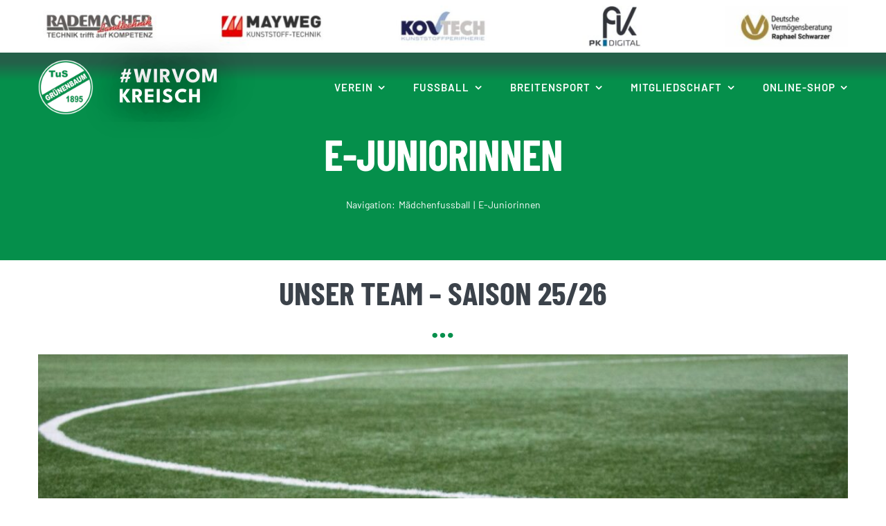

--- FILE ---
content_type: text/html; charset=UTF-8
request_url: https://www.tus-gruenenbaum.com/maedchenfussball/e-juniorinnen/
body_size: 15612
content:
<!DOCTYPE html>
<html class="avada-html-layout-wide avada-html-header-position-top avada-is-100-percent-template" lang="de" prefix="og: http://ogp.me/ns# fb: http://ogp.me/ns/fb#" prefix="og: https://ogp.me/ns#">
<head>
	<meta http-equiv="X-UA-Compatible" content="IE=edge" />
	<meta http-equiv="Content-Type" content="text/html; charset=utf-8"/>
	<meta name="viewport" content="width=device-width, initial-scale=1" />
	
<!-- Suchmaschinen-Optimierung durch Rank Math PRO - https://rankmath.com/ -->
<title>E-Juniorinnen - TuS Grünenbaum</title>
<meta name="description" content="Unser Team - Saison 25/26...https://www.tus-gruenenbaum.com/wp-content/uploads/2023/07/Platzhalter_Mannschaftsfoto.jpg"/>
<meta name="robots" content="index, follow, max-snippet:-1, max-video-preview:-1, max-image-preview:large"/>
<link rel="canonical" href="https://www.tus-gruenenbaum.com/maedchenfussball/e-juniorinnen/" />
<meta property="og:locale" content="de_DE" />
<meta property="og:type" content="article" />
<meta property="og:title" content="E-Juniorinnen - TuS Grünenbaum" />
<meta property="og:description" content="Unser Team - Saison 25/26...https://www.tus-gruenenbaum.com/wp-content/uploads/2023/07/Platzhalter_Mannschaftsfoto.jpg" />
<meta property="og:url" content="https://www.tus-gruenenbaum.com/maedchenfussball/e-juniorinnen/" />
<meta property="og:site_name" content="TuS Grünenbaum" />
<meta property="og:updated_time" content="2025-08-06T11:57:31+02:00" />
<meta property="article:published_time" content="2023-07-05T12:25:07+02:00" />
<meta property="article:modified_time" content="2025-08-06T11:57:31+02:00" />
<meta name="twitter:card" content="summary_large_image" />
<meta name="twitter:title" content="E-Juniorinnen - TuS Grünenbaum" />
<meta name="twitter:description" content="Unser Team - Saison 25/26...https://www.tus-gruenenbaum.com/wp-content/uploads/2023/07/Platzhalter_Mannschaftsfoto.jpg" />
<meta name="twitter:label1" content="Lesedauer" />
<meta name="twitter:data1" content="15 Minuten" />
<script type="application/ld+json" class="rank-math-schema">{"@context":"https://schema.org","@graph":[{"@type":["Person","Organization"],"@id":"https://www.tus-gruenenbaum.com/#person","name":"P.Klawin"},{"@type":"WebSite","@id":"https://www.tus-gruenenbaum.com/#website","url":"https://www.tus-gruenenbaum.com","name":"TuS Gr\u00fcnenbaum","alternateName":"#wirvomkreisch","publisher":{"@id":"https://www.tus-gruenenbaum.com/#person"},"inLanguage":"de"},{"@type":"WebPage","@id":"https://www.tus-gruenenbaum.com/maedchenfussball/e-juniorinnen/#webpage","url":"https://www.tus-gruenenbaum.com/maedchenfussball/e-juniorinnen/","name":"E-Juniorinnen - TuS Gr\u00fcnenbaum","datePublished":"2023-07-05T12:25:07+02:00","dateModified":"2025-08-06T11:57:31+02:00","isPartOf":{"@id":"https://www.tus-gruenenbaum.com/#website"},"inLanguage":"de"},{"@type":"Person","@id":"https://www.tus-gruenenbaum.com/author/n-kattwinkel/","name":"Niklas Kattwinkel","url":"https://www.tus-gruenenbaum.com/author/n-kattwinkel/","image":{"@type":"ImageObject","@id":"https://secure.gravatar.com/avatar/aec9d317d450f452e330c80c3481c06227604cfccca91838fb2a7cb2a29db05b?s=96&amp;d=mm&amp;r=g","url":"https://secure.gravatar.com/avatar/aec9d317d450f452e330c80c3481c06227604cfccca91838fb2a7cb2a29db05b?s=96&amp;d=mm&amp;r=g","caption":"Niklas Kattwinkel","inLanguage":"de"}},{"@type":"Article","headline":"E-Juniorinnen - TuS Gr\u00fcnenbaum","datePublished":"2023-07-05T12:25:07+02:00","dateModified":"2025-08-06T11:57:31+02:00","author":{"@id":"https://www.tus-gruenenbaum.com/author/n-kattwinkel/","name":"Niklas Kattwinkel"},"publisher":{"@id":"https://www.tus-gruenenbaum.com/#person"},"description":"Unser Team - Saison 25/26...https://www.tus-gruenenbaum.com/wp-content/uploads/2023/07/Platzhalter_Mannschaftsfoto.jpg","name":"E-Juniorinnen - TuS Gr\u00fcnenbaum","@id":"https://www.tus-gruenenbaum.com/maedchenfussball/e-juniorinnen/#richSnippet","isPartOf":{"@id":"https://www.tus-gruenenbaum.com/maedchenfussball/e-juniorinnen/#webpage"},"inLanguage":"de","mainEntityOfPage":{"@id":"https://www.tus-gruenenbaum.com/maedchenfussball/e-juniorinnen/#webpage"}}]}</script>
<!-- /Rank Math WordPress SEO Plugin -->

<link rel="alternate" type="application/rss+xml" title="TuS Grünenbaum &raquo; Feed" href="https://www.tus-gruenenbaum.com/feed/" />
<link rel="alternate" type="application/rss+xml" title="TuS Grünenbaum &raquo; Kommentar-Feed" href="https://www.tus-gruenenbaum.com/comments/feed/" />
					<link rel="shortcut icon" href="https://www.tus-gruenenbaum.com/wp-content/uploads/2023/07/Favicon_TGB_64.png" type="image/x-icon" />
		
					<!-- Apple Touch Icon -->
			<link rel="apple-touch-icon" sizes="180x180" href="https://www.tus-gruenenbaum.com/wp-content/uploads/2023/07/Favicon_TGB_180.png">
		
					<!-- Android Icon -->
			<link rel="icon" sizes="192x192" href="https://www.tus-gruenenbaum.com/wp-content/uploads/2023/07/Favicon_TGB_192.png">
		
					<!-- MS Edge Icon -->
			<meta name="msapplication-TileImage" content="https://www.tus-gruenenbaum.com/wp-content/uploads/2023/07/Favicon_TGB_270.png">
				<link rel="alternate" title="oEmbed (JSON)" type="application/json+oembed" href="https://www.tus-gruenenbaum.com/wp-json/oembed/1.0/embed?url=https%3A%2F%2Fwww.tus-gruenenbaum.com%2Fmaedchenfussball%2Fe-juniorinnen%2F" />
<link rel="alternate" title="oEmbed (XML)" type="text/xml+oembed" href="https://www.tus-gruenenbaum.com/wp-json/oembed/1.0/embed?url=https%3A%2F%2Fwww.tus-gruenenbaum.com%2Fmaedchenfussball%2Fe-juniorinnen%2F&#038;format=xml" />
					<meta name="description" content="Unser Team - Saison 25/26 ...   
Das Trainerteam ...  Stefan Westermann 
Trainer, DFB-Trainer-C-Lizenz
Tel.: +49 160 1478737     
Trainingszeiten 
Dienstag 16:30-18:00
Donnerstag 16:30-18:00
Kreisch 11, Halver   
Wettbewerb 
Kreisliga (Kreis Lüdenscheid)
Ansprechpartner Jugendvorstand"/>
				
		<meta property="og:locale" content="de_DE"/>
		<meta property="og:type" content="article"/>
		<meta property="og:site_name" content="TuS Grünenbaum"/>
		<meta property="og:title" content="E-Juniorinnen - TuS Grünenbaum"/>
				<meta property="og:description" content="Unser Team - Saison 25/26 ...   
Das Trainerteam ...  Stefan Westermann 
Trainer, DFB-Trainer-C-Lizenz
Tel.: +49 160 1478737     
Trainingszeiten 
Dienstag 16:30-18:00
Donnerstag 16:30-18:00
Kreisch 11, Halver   
Wettbewerb 
Kreisliga (Kreis Lüdenscheid)
Ansprechpartner Jugendvorstand"/>
				<meta property="og:url" content="https://www.tus-gruenenbaum.com/maedchenfussball/e-juniorinnen/"/>
													<meta property="article:modified_time" content="2025-08-06T09:57:31+01:00"/>
											<meta property="og:image" content="https://www.tus-gruenenbaum.com/wp-content/uploads/2023/07/Logo-TGB-weisser-Rand_200px.png"/>
		<meta property="og:image:width" content="200"/>
		<meta property="og:image:height" content="200"/>
		<meta property="og:image:type" content="image/png"/>
				<style id='wp-img-auto-sizes-contain-inline-css' type='text/css'>
img:is([sizes=auto i],[sizes^="auto," i]){contain-intrinsic-size:3000px 1500px}
/*# sourceURL=wp-img-auto-sizes-contain-inline-css */
</style>
<link rel='stylesheet' id='child-style-css' href='https://www.tus-gruenenbaum.com/wp-content/themes/Avada-Child-Theme/style.css?ver=6.9' type='text/css' media='all' />
<link rel='stylesheet' id='fusion-dynamic-css-css' href='https://www.tus-gruenenbaum.com/wp-content/uploads/fusion-styles/e88713b78a567add38d522a54fe53252.min.css?ver=3.13.3' type='text/css' media='all' />
<link rel="https://api.w.org/" href="https://www.tus-gruenenbaum.com/wp-json/" /><link rel="alternate" title="JSON" type="application/json" href="https://www.tus-gruenenbaum.com/wp-json/wp/v2/pages/1968" /><link rel="EditURI" type="application/rsd+xml" title="RSD" href="https://www.tus-gruenenbaum.com/xmlrpc.php?rsd" />
<meta name="generator" content="WordPress 6.9" />
<link rel='shortlink' href='https://www.tus-gruenenbaum.com/?p=1968' />
<style type="text/css" id="css-fb-visibility">@media screen and (max-width: 500px){.fusion-no-small-visibility{display:none !important;}body .sm-text-align-center{text-align:center !important;}body .sm-text-align-left{text-align:left !important;}body .sm-text-align-right{text-align:right !important;}body .sm-flex-align-center{justify-content:center !important;}body .sm-flex-align-flex-start{justify-content:flex-start !important;}body .sm-flex-align-flex-end{justify-content:flex-end !important;}body .sm-mx-auto{margin-left:auto !important;margin-right:auto !important;}body .sm-ml-auto{margin-left:auto !important;}body .sm-mr-auto{margin-right:auto !important;}body .fusion-absolute-position-small{position:absolute;top:auto;width:100%;}.awb-sticky.awb-sticky-small{ position: sticky; top: var(--awb-sticky-offset,0); }}@media screen and (min-width: 501px) and (max-width: 800px){.fusion-no-medium-visibility{display:none !important;}body .md-text-align-center{text-align:center !important;}body .md-text-align-left{text-align:left !important;}body .md-text-align-right{text-align:right !important;}body .md-flex-align-center{justify-content:center !important;}body .md-flex-align-flex-start{justify-content:flex-start !important;}body .md-flex-align-flex-end{justify-content:flex-end !important;}body .md-mx-auto{margin-left:auto !important;margin-right:auto !important;}body .md-ml-auto{margin-left:auto !important;}body .md-mr-auto{margin-right:auto !important;}body .fusion-absolute-position-medium{position:absolute;top:auto;width:100%;}.awb-sticky.awb-sticky-medium{ position: sticky; top: var(--awb-sticky-offset,0); }}@media screen and (min-width: 801px){.fusion-no-large-visibility{display:none !important;}body .lg-text-align-center{text-align:center !important;}body .lg-text-align-left{text-align:left !important;}body .lg-text-align-right{text-align:right !important;}body .lg-flex-align-center{justify-content:center !important;}body .lg-flex-align-flex-start{justify-content:flex-start !important;}body .lg-flex-align-flex-end{justify-content:flex-end !important;}body .lg-mx-auto{margin-left:auto !important;margin-right:auto !important;}body .lg-ml-auto{margin-left:auto !important;}body .lg-mr-auto{margin-right:auto !important;}body .fusion-absolute-position-large{position:absolute;top:auto;width:100%;}.awb-sticky.awb-sticky-large{ position: sticky; top: var(--awb-sticky-offset,0); }}</style><style type="text/css">.recentcomments a{display:inline !important;padding:0 !important;margin:0 !important;}</style>		<script type="text/javascript">
			var doc = document.documentElement;
			doc.setAttribute( 'data-useragent', navigator.userAgent );
		</script>
		
	<style id='global-styles-inline-css' type='text/css'>
:root{--wp--preset--aspect-ratio--square: 1;--wp--preset--aspect-ratio--4-3: 4/3;--wp--preset--aspect-ratio--3-4: 3/4;--wp--preset--aspect-ratio--3-2: 3/2;--wp--preset--aspect-ratio--2-3: 2/3;--wp--preset--aspect-ratio--16-9: 16/9;--wp--preset--aspect-ratio--9-16: 9/16;--wp--preset--color--black: #000000;--wp--preset--color--cyan-bluish-gray: #abb8c3;--wp--preset--color--white: #ffffff;--wp--preset--color--pale-pink: #f78da7;--wp--preset--color--vivid-red: #cf2e2e;--wp--preset--color--luminous-vivid-orange: #ff6900;--wp--preset--color--luminous-vivid-amber: #fcb900;--wp--preset--color--light-green-cyan: #7bdcb5;--wp--preset--color--vivid-green-cyan: #00d084;--wp--preset--color--pale-cyan-blue: #8ed1fc;--wp--preset--color--vivid-cyan-blue: #0693e3;--wp--preset--color--vivid-purple: #9b51e0;--wp--preset--color--awb-color-1: #ffffff;--wp--preset--color--awb-color-2: #f7f7f7;--wp--preset--color--awb-color-3: #eeeeee;--wp--preset--color--awb-color-4: #8973fd;--wp--preset--color--awb-color-5: #006000;--wp--preset--color--awb-color-6: #7b838b;--wp--preset--color--awb-color-7: #1c598c;--wp--preset--color--awb-color-8: #3a4149;--wp--preset--color--awb-color-custom-1: rgba(5,143,75,0.6);--wp--preset--color--awb-color-custom-2: #058f4b;--wp--preset--gradient--vivid-cyan-blue-to-vivid-purple: linear-gradient(135deg,rgb(6,147,227) 0%,rgb(155,81,224) 100%);--wp--preset--gradient--light-green-cyan-to-vivid-green-cyan: linear-gradient(135deg,rgb(122,220,180) 0%,rgb(0,208,130) 100%);--wp--preset--gradient--luminous-vivid-amber-to-luminous-vivid-orange: linear-gradient(135deg,rgb(252,185,0) 0%,rgb(255,105,0) 100%);--wp--preset--gradient--luminous-vivid-orange-to-vivid-red: linear-gradient(135deg,rgb(255,105,0) 0%,rgb(207,46,46) 100%);--wp--preset--gradient--very-light-gray-to-cyan-bluish-gray: linear-gradient(135deg,rgb(238,238,238) 0%,rgb(169,184,195) 100%);--wp--preset--gradient--cool-to-warm-spectrum: linear-gradient(135deg,rgb(74,234,220) 0%,rgb(151,120,209) 20%,rgb(207,42,186) 40%,rgb(238,44,130) 60%,rgb(251,105,98) 80%,rgb(254,248,76) 100%);--wp--preset--gradient--blush-light-purple: linear-gradient(135deg,rgb(255,206,236) 0%,rgb(152,150,240) 100%);--wp--preset--gradient--blush-bordeaux: linear-gradient(135deg,rgb(254,205,165) 0%,rgb(254,45,45) 50%,rgb(107,0,62) 100%);--wp--preset--gradient--luminous-dusk: linear-gradient(135deg,rgb(255,203,112) 0%,rgb(199,81,192) 50%,rgb(65,88,208) 100%);--wp--preset--gradient--pale-ocean: linear-gradient(135deg,rgb(255,245,203) 0%,rgb(182,227,212) 50%,rgb(51,167,181) 100%);--wp--preset--gradient--electric-grass: linear-gradient(135deg,rgb(202,248,128) 0%,rgb(113,206,126) 100%);--wp--preset--gradient--midnight: linear-gradient(135deg,rgb(2,3,129) 0%,rgb(40,116,252) 100%);--wp--preset--font-size--small: 13.5px;--wp--preset--font-size--medium: 20px;--wp--preset--font-size--large: 27px;--wp--preset--font-size--x-large: 42px;--wp--preset--font-size--normal: 18px;--wp--preset--font-size--xlarge: 36px;--wp--preset--font-size--huge: 54px;--wp--preset--spacing--20: 0.44rem;--wp--preset--spacing--30: 0.67rem;--wp--preset--spacing--40: 1rem;--wp--preset--spacing--50: 1.5rem;--wp--preset--spacing--60: 2.25rem;--wp--preset--spacing--70: 3.38rem;--wp--preset--spacing--80: 5.06rem;--wp--preset--shadow--natural: 6px 6px 9px rgba(0, 0, 0, 0.2);--wp--preset--shadow--deep: 12px 12px 50px rgba(0, 0, 0, 0.4);--wp--preset--shadow--sharp: 6px 6px 0px rgba(0, 0, 0, 0.2);--wp--preset--shadow--outlined: 6px 6px 0px -3px rgb(255, 255, 255), 6px 6px rgb(0, 0, 0);--wp--preset--shadow--crisp: 6px 6px 0px rgb(0, 0, 0);}:where(.is-layout-flex){gap: 0.5em;}:where(.is-layout-grid){gap: 0.5em;}body .is-layout-flex{display: flex;}.is-layout-flex{flex-wrap: wrap;align-items: center;}.is-layout-flex > :is(*, div){margin: 0;}body .is-layout-grid{display: grid;}.is-layout-grid > :is(*, div){margin: 0;}:where(.wp-block-columns.is-layout-flex){gap: 2em;}:where(.wp-block-columns.is-layout-grid){gap: 2em;}:where(.wp-block-post-template.is-layout-flex){gap: 1.25em;}:where(.wp-block-post-template.is-layout-grid){gap: 1.25em;}.has-black-color{color: var(--wp--preset--color--black) !important;}.has-cyan-bluish-gray-color{color: var(--wp--preset--color--cyan-bluish-gray) !important;}.has-white-color{color: var(--wp--preset--color--white) !important;}.has-pale-pink-color{color: var(--wp--preset--color--pale-pink) !important;}.has-vivid-red-color{color: var(--wp--preset--color--vivid-red) !important;}.has-luminous-vivid-orange-color{color: var(--wp--preset--color--luminous-vivid-orange) !important;}.has-luminous-vivid-amber-color{color: var(--wp--preset--color--luminous-vivid-amber) !important;}.has-light-green-cyan-color{color: var(--wp--preset--color--light-green-cyan) !important;}.has-vivid-green-cyan-color{color: var(--wp--preset--color--vivid-green-cyan) !important;}.has-pale-cyan-blue-color{color: var(--wp--preset--color--pale-cyan-blue) !important;}.has-vivid-cyan-blue-color{color: var(--wp--preset--color--vivid-cyan-blue) !important;}.has-vivid-purple-color{color: var(--wp--preset--color--vivid-purple) !important;}.has-black-background-color{background-color: var(--wp--preset--color--black) !important;}.has-cyan-bluish-gray-background-color{background-color: var(--wp--preset--color--cyan-bluish-gray) !important;}.has-white-background-color{background-color: var(--wp--preset--color--white) !important;}.has-pale-pink-background-color{background-color: var(--wp--preset--color--pale-pink) !important;}.has-vivid-red-background-color{background-color: var(--wp--preset--color--vivid-red) !important;}.has-luminous-vivid-orange-background-color{background-color: var(--wp--preset--color--luminous-vivid-orange) !important;}.has-luminous-vivid-amber-background-color{background-color: var(--wp--preset--color--luminous-vivid-amber) !important;}.has-light-green-cyan-background-color{background-color: var(--wp--preset--color--light-green-cyan) !important;}.has-vivid-green-cyan-background-color{background-color: var(--wp--preset--color--vivid-green-cyan) !important;}.has-pale-cyan-blue-background-color{background-color: var(--wp--preset--color--pale-cyan-blue) !important;}.has-vivid-cyan-blue-background-color{background-color: var(--wp--preset--color--vivid-cyan-blue) !important;}.has-vivid-purple-background-color{background-color: var(--wp--preset--color--vivid-purple) !important;}.has-black-border-color{border-color: var(--wp--preset--color--black) !important;}.has-cyan-bluish-gray-border-color{border-color: var(--wp--preset--color--cyan-bluish-gray) !important;}.has-white-border-color{border-color: var(--wp--preset--color--white) !important;}.has-pale-pink-border-color{border-color: var(--wp--preset--color--pale-pink) !important;}.has-vivid-red-border-color{border-color: var(--wp--preset--color--vivid-red) !important;}.has-luminous-vivid-orange-border-color{border-color: var(--wp--preset--color--luminous-vivid-orange) !important;}.has-luminous-vivid-amber-border-color{border-color: var(--wp--preset--color--luminous-vivid-amber) !important;}.has-light-green-cyan-border-color{border-color: var(--wp--preset--color--light-green-cyan) !important;}.has-vivid-green-cyan-border-color{border-color: var(--wp--preset--color--vivid-green-cyan) !important;}.has-pale-cyan-blue-border-color{border-color: var(--wp--preset--color--pale-cyan-blue) !important;}.has-vivid-cyan-blue-border-color{border-color: var(--wp--preset--color--vivid-cyan-blue) !important;}.has-vivid-purple-border-color{border-color: var(--wp--preset--color--vivid-purple) !important;}.has-vivid-cyan-blue-to-vivid-purple-gradient-background{background: var(--wp--preset--gradient--vivid-cyan-blue-to-vivid-purple) !important;}.has-light-green-cyan-to-vivid-green-cyan-gradient-background{background: var(--wp--preset--gradient--light-green-cyan-to-vivid-green-cyan) !important;}.has-luminous-vivid-amber-to-luminous-vivid-orange-gradient-background{background: var(--wp--preset--gradient--luminous-vivid-amber-to-luminous-vivid-orange) !important;}.has-luminous-vivid-orange-to-vivid-red-gradient-background{background: var(--wp--preset--gradient--luminous-vivid-orange-to-vivid-red) !important;}.has-very-light-gray-to-cyan-bluish-gray-gradient-background{background: var(--wp--preset--gradient--very-light-gray-to-cyan-bluish-gray) !important;}.has-cool-to-warm-spectrum-gradient-background{background: var(--wp--preset--gradient--cool-to-warm-spectrum) !important;}.has-blush-light-purple-gradient-background{background: var(--wp--preset--gradient--blush-light-purple) !important;}.has-blush-bordeaux-gradient-background{background: var(--wp--preset--gradient--blush-bordeaux) !important;}.has-luminous-dusk-gradient-background{background: var(--wp--preset--gradient--luminous-dusk) !important;}.has-pale-ocean-gradient-background{background: var(--wp--preset--gradient--pale-ocean) !important;}.has-electric-grass-gradient-background{background: var(--wp--preset--gradient--electric-grass) !important;}.has-midnight-gradient-background{background: var(--wp--preset--gradient--midnight) !important;}.has-small-font-size{font-size: var(--wp--preset--font-size--small) !important;}.has-medium-font-size{font-size: var(--wp--preset--font-size--medium) !important;}.has-large-font-size{font-size: var(--wp--preset--font-size--large) !important;}.has-x-large-font-size{font-size: var(--wp--preset--font-size--x-large) !important;}
/*# sourceURL=global-styles-inline-css */
</style>
</head>

<body class="wp-singular page-template page-template-100-width page-template-100-width-php page page-id-1968 page-child parent-pageid-1960 wp-theme-Avada wp-child-theme-Avada-Child-Theme fusion-image-hovers fusion-pagination-sizing fusion-button_type-flat fusion-button_span-no fusion-button_gradient-linear avada-image-rollover-circle-no avada-image-rollover-yes avada-image-rollover-direction-fade fusion-body ltr fusion-sticky-header no-tablet-sticky-header no-mobile-sticky-header no-mobile-slidingbar no-mobile-totop fusion-disable-outline fusion-sub-menu-fade mobile-logo-pos-left layout-wide-mode avada-has-boxed-modal-shadow-none layout-scroll-offset-full avada-has-zero-margin-offset-top fusion-top-header menu-text-align-center mobile-menu-design-flyout fusion-show-pagination-text fusion-header-layout-v1 avada-responsive avada-footer-fx-none avada-menu-highlight-style-bar fusion-search-form-classic fusion-main-menu-search-dropdown fusion-avatar-square avada-dropdown-styles avada-blog-layout-grid avada-blog-archive-layout-grid avada-header-shadow-yes avada-menu-icon-position-left avada-has-megamenu-shadow avada-has-header-100-width avada-has-pagetitle-bg-full avada-has-mobile-menu-search avada-has-100-footer avada-has-titlebar-bar_and_content avada-social-full-transparent avada-has-pagination-padding avada-flyout-menu-direction-fade avada-ec-views-v1" data-awb-post-id="1968">
		<a class="skip-link screen-reader-text" href="#content">Zum Inhalt springen</a>

	<div id="boxed-wrapper">
		
		<div id="wrapper" class="fusion-wrapper">
			<div id="home" style="position:relative;top:-1px;"></div>
												<div class="fusion-tb-header"><div class="fusion-fullwidth fullwidth-box fusion-builder-row-1 fusion-flex-container has-pattern-background has-mask-background nonhundred-percent-fullwidth non-hundred-percent-height-scrolling" style="--awb-border-radius-top-left:0px;--awb-border-radius-top-right:0px;--awb-border-radius-bottom-right:0px;--awb-border-radius-bottom-left:0px;--awb-padding-top:0%;--awb-padding-bottom:0%;--awb-padding-top-small:2%;--awb-padding-right-small:10px;--awb-padding-bottom-small:2%;--awb-padding-left-small:10px;--awb-flex-wrap:wrap;" ><div class="fusion-builder-row fusion-row fusion-flex-align-items-flex-start fusion-flex-content-wrap" style="max-width:1216.8px;margin-left: calc(-4% / 2 );margin-right: calc(-4% / 2 );"><div class="fusion-layout-column fusion_builder_column fusion-builder-column-0 fusion_builder_column_1_1 1_1 fusion-flex-column" style="--awb-bg-size:cover;--awb-width-large:100%;--awb-margin-top-large:0px;--awb-spacing-right-large:1.92%;--awb-margin-bottom-large:0px;--awb-spacing-left-large:1.92%;--awb-width-medium:100%;--awb-order-medium:0;--awb-spacing-right-medium:1.92%;--awb-spacing-left-medium:1.92%;--awb-width-small:100%;--awb-order-small:0;--awb-spacing-right-small:1.92%;--awb-spacing-left-small:1.92%;"><div class="fusion-column-wrapper fusion-column-has-shadow fusion-flex-justify-content-flex-start fusion-content-layout-column"><div class="fusion-image-carousel fusion-image-carousel-fixed fusion-image-carousel-1" style="margin-bottom:0px;"><div class="awb-carousel awb-swiper awb-swiper-carousel awb-carousel--carousel awb-swiper-dots-position-bottom" data-layout="carousel" data-autoplay="yes" data-autoplayspeed="2500" data-autoplaypause="no" data-columns="5" data-columnsmedium="1" data-columnssmall="2.0" data-itemmargin="70" data-itemwidth="180" data-touchscroll="no" data-freemode="no" data-imagesize="fixed" data-scrollitems="1" data-centeredslides="no" data-rotationangle="50" data-depth="100" data-speed="500" data-shadow="no" data-pagination="bullets" style="--awb-column-spacing:70px;"><div class="swiper-wrapper awb-image-carousel-wrapper fusion-flex-align-items-center"><div class="swiper-slide"><div class="fusion-carousel-item-wrapper"><div class="fusion-image-wrapper hover-type-liftup"><img decoding="async" width="300" height="100" src="https://www.tus-gruenenbaum.com/wp-content/uploads/2023/07/Rademacher.jpg" class="attachment-blog-medium size-blog-medium lazyload" alt="" srcset="data:image/svg+xml,%3Csvg%20xmlns%3D%27http%3A%2F%2Fwww.w3.org%2F2000%2Fsvg%27%20width%3D%27300%27%20height%3D%27100%27%20viewBox%3D%270%200%20300%20100%27%3E%3Crect%20width%3D%27300%27%20height%3D%27100%27%20fill-opacity%3D%220%22%2F%3E%3C%2Fsvg%3E" data-orig-src="https://www.tus-gruenenbaum.com/wp-content/uploads/2023/07/Rademacher.jpg" data-srcset="https://www.tus-gruenenbaum.com/wp-content/uploads/2023/07/Rademacher-200x67.jpg 200w, https://www.tus-gruenenbaum.com/wp-content/uploads/2023/07/Rademacher.jpg 300w" data-sizes="auto" /></div></div></div><div class="swiper-slide"><div class="fusion-carousel-item-wrapper"><div class="fusion-image-wrapper hover-type-liftup"><img decoding="async" width="300" height="100" src="https://www.tus-gruenenbaum.com/wp-content/uploads/2023/07/Mayweg.jpg" class="attachment-blog-medium size-blog-medium lazyload" alt="" srcset="data:image/svg+xml,%3Csvg%20xmlns%3D%27http%3A%2F%2Fwww.w3.org%2F2000%2Fsvg%27%20width%3D%27300%27%20height%3D%27100%27%20viewBox%3D%270%200%20300%20100%27%3E%3Crect%20width%3D%27300%27%20height%3D%27100%27%20fill-opacity%3D%220%22%2F%3E%3C%2Fsvg%3E" data-orig-src="https://www.tus-gruenenbaum.com/wp-content/uploads/2023/07/Mayweg.jpg" data-srcset="https://www.tus-gruenenbaum.com/wp-content/uploads/2023/07/Mayweg-200x67.jpg 200w, https://www.tus-gruenenbaum.com/wp-content/uploads/2023/07/Mayweg.jpg 300w" data-sizes="auto" /></div></div></div><div class="swiper-slide"><div class="fusion-carousel-item-wrapper"><div class="fusion-image-wrapper hover-type-liftup"><img decoding="async" width="300" height="100" src="https://www.tus-gruenenbaum.com/wp-content/uploads/2024/04/Sponsoren.jpg" class="attachment-blog-medium size-blog-medium lazyload" alt="" srcset="data:image/svg+xml,%3Csvg%20xmlns%3D%27http%3A%2F%2Fwww.w3.org%2F2000%2Fsvg%27%20width%3D%27300%27%20height%3D%27100%27%20viewBox%3D%270%200%20300%20100%27%3E%3Crect%20width%3D%27300%27%20height%3D%27100%27%20fill-opacity%3D%220%22%2F%3E%3C%2Fsvg%3E" data-orig-src="https://www.tus-gruenenbaum.com/wp-content/uploads/2024/04/Sponsoren.jpg" data-srcset="https://www.tus-gruenenbaum.com/wp-content/uploads/2024/04/Sponsoren-200x67.jpg 200w, https://www.tus-gruenenbaum.com/wp-content/uploads/2024/04/Sponsoren.jpg 300w" data-sizes="auto" /></div></div></div><div class="swiper-slide"><div class="fusion-carousel-item-wrapper"><div class="fusion-image-wrapper hover-type-liftup"><img decoding="async" width="300" height="100" src="https://www.tus-gruenenbaum.com/wp-content/uploads/2023/07/PK-Digital.jpg" class="attachment-blog-medium size-blog-medium lazyload" alt="" srcset="data:image/svg+xml,%3Csvg%20xmlns%3D%27http%3A%2F%2Fwww.w3.org%2F2000%2Fsvg%27%20width%3D%27300%27%20height%3D%27100%27%20viewBox%3D%270%200%20300%20100%27%3E%3Crect%20width%3D%27300%27%20height%3D%27100%27%20fill-opacity%3D%220%22%2F%3E%3C%2Fsvg%3E" data-orig-src="https://www.tus-gruenenbaum.com/wp-content/uploads/2023/07/PK-Digital.jpg" data-srcset="https://www.tus-gruenenbaum.com/wp-content/uploads/2023/07/PK-Digital-200x67.jpg 200w, https://www.tus-gruenenbaum.com/wp-content/uploads/2023/07/PK-Digital.jpg 300w" data-sizes="auto" /></div></div></div><div class="swiper-slide"><div class="fusion-carousel-item-wrapper"><div class="fusion-image-wrapper hover-type-liftup"><img decoding="async" width="300" height="100" src="https://www.tus-gruenenbaum.com/wp-content/uploads/2023/10/DVAG.jpg" class="attachment-blog-medium size-blog-medium lazyload" alt="" srcset="data:image/svg+xml,%3Csvg%20xmlns%3D%27http%3A%2F%2Fwww.w3.org%2F2000%2Fsvg%27%20width%3D%27300%27%20height%3D%27100%27%20viewBox%3D%270%200%20300%20100%27%3E%3Crect%20width%3D%27300%27%20height%3D%27100%27%20fill-opacity%3D%220%22%2F%3E%3C%2Fsvg%3E" data-orig-src="https://www.tus-gruenenbaum.com/wp-content/uploads/2023/10/DVAG.jpg" data-srcset="https://www.tus-gruenenbaum.com/wp-content/uploads/2023/10/DVAG-200x67.jpg 200w, https://www.tus-gruenenbaum.com/wp-content/uploads/2023/10/DVAG.jpg 300w" data-sizes="auto" /></div></div></div><div class="swiper-slide"><div class="fusion-carousel-item-wrapper"><div class="fusion-image-wrapper hover-type-liftup"><img decoding="async" width="300" height="100" src="https://www.tus-gruenenbaum.com/wp-content/uploads/2023/07/Logo-Manz-Gruenenbaum.jpg" class="attachment-blog-medium size-blog-medium lazyload" alt="" srcset="data:image/svg+xml,%3Csvg%20xmlns%3D%27http%3A%2F%2Fwww.w3.org%2F2000%2Fsvg%27%20width%3D%27300%27%20height%3D%27100%27%20viewBox%3D%270%200%20300%20100%27%3E%3Crect%20width%3D%27300%27%20height%3D%27100%27%20fill-opacity%3D%220%22%2F%3E%3C%2Fsvg%3E" data-orig-src="https://www.tus-gruenenbaum.com/wp-content/uploads/2023/07/Logo-Manz-Gruenenbaum.jpg" data-srcset="https://www.tus-gruenenbaum.com/wp-content/uploads/2023/07/Logo-Manz-Gruenenbaum-200x67.jpg 200w, https://www.tus-gruenenbaum.com/wp-content/uploads/2023/07/Logo-Manz-Gruenenbaum.jpg 300w" data-sizes="auto" /></div></div></div><div class="swiper-slide"><div class="fusion-carousel-item-wrapper"><div class="fusion-image-wrapper hover-type-liftup"><img decoding="async" width="300" height="100" src="https://www.tus-gruenenbaum.com/wp-content/uploads/2023/11/Recdrone.jpg" class="attachment-blog-medium size-blog-medium lazyload" alt="" srcset="data:image/svg+xml,%3Csvg%20xmlns%3D%27http%3A%2F%2Fwww.w3.org%2F2000%2Fsvg%27%20width%3D%27300%27%20height%3D%27100%27%20viewBox%3D%270%200%20300%20100%27%3E%3Crect%20width%3D%27300%27%20height%3D%27100%27%20fill-opacity%3D%220%22%2F%3E%3C%2Fsvg%3E" data-orig-src="https://www.tus-gruenenbaum.com/wp-content/uploads/2023/11/Recdrone.jpg" data-srcset="https://www.tus-gruenenbaum.com/wp-content/uploads/2023/11/Recdrone-200x67.jpg 200w, https://www.tus-gruenenbaum.com/wp-content/uploads/2023/11/Recdrone.jpg 300w" data-sizes="auto" /></div></div></div><div class="swiper-slide"><div class="fusion-carousel-item-wrapper"><div class="fusion-image-wrapper hover-type-liftup"><img decoding="async" width="300" height="100" src="https://www.tus-gruenenbaum.com/wp-content/uploads/2024/01/Sport-Engstfeld-Logo.jpg" class="attachment-blog-medium size-blog-medium lazyload" alt="" srcset="data:image/svg+xml,%3Csvg%20xmlns%3D%27http%3A%2F%2Fwww.w3.org%2F2000%2Fsvg%27%20width%3D%27300%27%20height%3D%27100%27%20viewBox%3D%270%200%20300%20100%27%3E%3Crect%20width%3D%27300%27%20height%3D%27100%27%20fill-opacity%3D%220%22%2F%3E%3C%2Fsvg%3E" data-orig-src="https://www.tus-gruenenbaum.com/wp-content/uploads/2024/01/Sport-Engstfeld-Logo.jpg" data-srcset="https://www.tus-gruenenbaum.com/wp-content/uploads/2024/01/Sport-Engstfeld-Logo-200x67.jpg 200w, https://www.tus-gruenenbaum.com/wp-content/uploads/2024/01/Sport-Engstfeld-Logo.jpg 300w" data-sizes="auto" /></div></div></div></div></div></div></div></div></div></div>
<div class="fusion-fullwidth fullwidth-box fusion-builder-row-2 fusion-flex-container nonhundred-percent-fullwidth non-hundred-percent-height-scrolling fusion-sticky-container fusion-custom-z-index" style="--awb-border-radius-top-left:0px;--awb-border-radius-top-right:0px;--awb-border-radius-bottom-right:0px;--awb-border-radius-bottom-left:0px;--awb-z-index:100000;--awb-padding-top:10px;--awb-padding-right:40px;--awb-padding-bottom:10px;--awb-padding-left:40px;--awb-padding-top-small:15px;--awb-padding-right-small:15px;--awb-padding-bottom-small:15px;--awb-padding-left-small:15px;--awb-margin-bottom:0px;--awb-min-height:60px;--awb-background-color:var(--awb-custom_color_2);--awb-background-image:linear-gradient(180deg, rgba(58,65,73,0.6) 14%,rgba(58,65,73,0) 40%);--awb-sticky-background-color:var(--awb-custom_color_2) !important;--awb-flex-wrap:wrap;" data-transition-offset="100" data-scroll-offset="0" data-sticky-medium-visibility="1" data-sticky-large-visibility="1" ><div class="fusion-builder-row fusion-row fusion-flex-align-items-center fusion-flex-content-wrap" style="max-width:calc( 1170px + 0px );margin-left: calc(-0px / 2 );margin-right: calc(-0px / 2 );"><div class="fusion-layout-column fusion_builder_column fusion-builder-column-1 fusion-flex-column" style="--awb-bg-size:cover;--awb-width-large:10%;--awb-margin-top-large:0px;--awb-spacing-right-large:0px;--awb-margin-bottom-large:0px;--awb-spacing-left-large:0px;--awb-width-medium:100%;--awb-order-medium:0;--awb-spacing-right-medium:0px;--awb-spacing-left-medium:0px;--awb-width-small:15%;--awb-order-small:0;--awb-spacing-right-small:0px;--awb-spacing-left-small:0px;"><div class="fusion-column-wrapper fusion-column-has-shadow fusion-flex-justify-content-flex-start fusion-content-layout-column"><div class="fusion-image-element " style="--awb-max-width:80px;--awb-caption-title-font-family:var(--h2_typography-font-family);--awb-caption-title-font-weight:var(--h2_typography-font-weight);--awb-caption-title-font-style:var(--h2_typography-font-style);--awb-caption-title-size:var(--h2_typography-font-size);--awb-caption-title-transform:var(--h2_typography-text-transform);--awb-caption-title-line-height:var(--h2_typography-line-height);--awb-caption-title-letter-spacing:var(--h2_typography-letter-spacing);"><span class=" has-fusion-standard-logo has-fusion-mobile-logo fusion-imageframe imageframe-none imageframe-1 hover-type-none"><a class="fusion-no-lightbox" href="https://www.tus-gruenenbaum.com/" target="_self"><img decoding="async" src="https://www.tus-gruenenbaum.com/wp-content/uploads/2023/07/Logo-TGB-weisser-Rand_200px.png" data-orig-src="https://www.tus-gruenenbaum.com/wp-content/uploads/2023/07/Logo-TGB-weisser-Rand_200px.png" srcset="data:image/svg+xml,%3Csvg%20xmlns%3D%27http%3A%2F%2Fwww.w3.org%2F2000%2Fsvg%27%20width%3D%27200%27%20height%3D%27200%27%20viewBox%3D%270%200%20200%20200%27%3E%3Crect%20width%3D%27200%27%20height%3D%27200%27%20fill-opacity%3D%220%22%2F%3E%3C%2Fsvg%3E" data-srcset="https://www.tus-gruenenbaum.com/wp-content/uploads/2023/07/Logo-TGB-weisser-Rand_200px.png 1x, https://www.tus-gruenenbaum.com/wp-content/uploads/2023/07/Logo-TGB-weisser-Rand_400px.png 2x" style="max-height:200px;height:auto;" retina_url="https://www.tus-gruenenbaum.com/wp-content/uploads/2023/07/Logo-TGB-weisser-Rand_400px.png" width="200" height="200" class="lazyload img-responsive fusion-standard-logo" alt="TuS Grünenbaum Logo" /><img decoding="async" src="https://www.tus-gruenenbaum.com/wp-content/uploads/2023/07/Logo-TGB-weisser-Rand_200px.png" data-orig-src="https://www.tus-gruenenbaum.com/wp-content/uploads/2023/07/Logo-TGB-weisser-Rand_200px.png" srcset="data:image/svg+xml,%3Csvg%20xmlns%3D%27http%3A%2F%2Fwww.w3.org%2F2000%2Fsvg%27%20width%3D%27200%27%20height%3D%27200%27%20viewBox%3D%270%200%20200%20200%27%3E%3Crect%20width%3D%27200%27%20height%3D%27200%27%20fill-opacity%3D%220%22%2F%3E%3C%2Fsvg%3E" data-srcset="https://www.tus-gruenenbaum.com/wp-content/uploads/2023/07/Logo-TGB-weisser-Rand_200px.png 1x, https://www.tus-gruenenbaum.com/wp-content/uploads/2023/07/Logo-TGB-weisser-Rand_400px.png 2x" style="max-height:200px;height:auto;" retina_url="https://www.tus-gruenenbaum.com/wp-content/uploads/2023/07/Logo-TGB-weisser-Rand_400px.png" width="200" height="200" class="lazyload img-responsive fusion-mobile-logo" alt="TuS Grünenbaum Logo" /></a></span></div></div></div><div class="fusion-layout-column fusion_builder_column fusion-builder-column-2 fusion-flex-column fusion-flex-align-self-stretch fusion-no-small-visibility" style="--awb-bg-size:cover;--awb-width-large:15%;--awb-margin-top-large:0px;--awb-spacing-right-large:0px;--awb-margin-bottom-large:0px;--awb-spacing-left-large:0px;--awb-width-medium:100%;--awb-order-medium:0;--awb-spacing-right-medium:0px;--awb-spacing-left-medium:0px;--awb-width-small:35%;--awb-order-small:0;--awb-spacing-right-small:0px;--awb-spacing-left-small:0px;"><div class="fusion-column-wrapper fusion-column-has-shadow fusion-flex-justify-content-center fusion-content-layout-column"><div class="fusion-title title fusion-title-1 fusion-sep-none fusion-title-text fusion-title-size-four" style="--awb-text-color:var(--awb-color1);--awb-margin-bottom:0px;--awb-margin-bottom-small:0px;--awb-margin-left-small:10px;"><h4 class="fusion-title-heading title-heading-left fusion-responsive-typography-calculated" style="font-family:&quot;League Spartan&quot;;font-style:normal;font-weight:700;margin:0;text-transform:uppercase;--fontSize:30;line-height:1;text-shadow:2px 2px 50px #000000;">#wirvom<br />kreisch</h4></div></div></div><div class="fusion-layout-column fusion_builder_column fusion-builder-column-3 fusion-flex-column fusion-flex-align-self-stretch" style="--awb-padding-right-small:20px;--awb-bg-color:rgba(255,255,255,0);--awb-bg-color-hover:rgba(255,255,255,0);--awb-bg-size:cover;--awb-width-large:75%;--awb-margin-top-large:0px;--awb-spacing-right-large:0px;--awb-margin-bottom-large:0px;--awb-spacing-left-large:0px;--awb-width-medium:75%;--awb-order-medium:0;--awb-spacing-right-medium:0px;--awb-spacing-left-medium:0px;--awb-width-small:50%;--awb-order-small:2;--awb-spacing-right-small:0px;--awb-spacing-left-small:0px;"><div class="fusion-column-wrapper fusion-column-has-shadow fusion-flex-justify-content-center fusion-content-layout-column"><nav class="awb-menu awb-menu_row awb-menu_em-hover mobile-mode-collapse-to-button awb-menu_icons-left awb-menu_dc-yes mobile-trigger-fullwidth-off awb-menu_mobile-toggle mobile-size-full-absolute loading mega-menu-loading awb-menu_desktop awb-menu_dropdown awb-menu_expand-right awb-menu_transition-slide_up" style="--awb-font-size:15px;--awb-text-transform:uppercase;--awb-gap:40px;--awb-justify-content:flex-end;--awb-color:var(--awb-color1);--awb-letter-spacing:var(--awb-typography3-letter-spacing);--awb-active-color:var(--awb-color1);--awb-submenu-color:var(--awb-color1);--awb-submenu-bg:var(--awb-custom_color_2);--awb-submenu-sep-color:rgba(226,226,226,0);--awb-submenu-active-bg:var(--awb-color8);--awb-submenu-active-color:var(--awb-color1);--awb-submenu-font-size:15px;--awb-submenu-text-transform:none;--awb-icons-color:var(--awb-color1);--awb-icons-hover-color:var(--awb-color1);--awb-main-justify-content:flex-start;--awb-mobile-nav-button-align-hor:flex-end;--awb-mobile-bg:var(--awb-custom_color_2);--awb-mobile-color:var(--awb-color1);--awb-mobile-nav-items-height:50;--awb-mobile-active-bg:var(--awb-color5);--awb-mobile-active-color:var(--awb-color1);--awb-mobile-trigger-font-size:40px;--awb-trigger-padding-top:0px;--awb-trigger-padding-right:0px;--awb-trigger-padding-bottom:0px;--awb-trigger-padding-left:0px;--awb-mobile-trigger-color:var(--awb-color1);--awb-mobile-trigger-background-color:rgba(255,255,255,0);--awb-mobile-nav-trigger-bottom-margin:10px;--awb-mobile-sep-color:rgba(0,0,0,0);--awb-sticky-min-height:70px;--awb-mobile-justify:center;--awb-mobile-caret-left:auto;--awb-mobile-caret-right:0;--awb-fusion-font-family-typography:&quot;Barlow&quot;;--awb-fusion-font-style-typography:normal;--awb-fusion-font-weight-typography:600;--awb-fusion-font-family-submenu-typography:&quot;Barlow&quot;;--awb-fusion-font-style-submenu-typography:normal;--awb-fusion-font-weight-submenu-typography:500;--awb-fusion-font-family-mobile-typography:inherit;--awb-fusion-font-style-mobile-typography:normal;--awb-fusion-font-weight-mobile-typography:400;" aria-label="Hauptmenü Übergang" data-breakpoint="960" data-count="0" data-transition-type="center" data-transition-time="300" data-expand="right"><button type="button" class="awb-menu__m-toggle awb-menu__m-toggle_no-text" aria-expanded="false" aria-controls="menu-hauptmenue-uebergang"><span class="awb-menu__m-toggle-inner"><span class="collapsed-nav-text"><span class="screen-reader-text">Toggle Navigation</span></span><span class="awb-menu__m-collapse-icon awb-menu__m-collapse-icon_no-text"><span class="awb-menu__m-collapse-icon-open awb-menu__m-collapse-icon-open_no-text awb-sports-menu"></span><span class="awb-menu__m-collapse-icon-close awb-menu__m-collapse-icon-close_no-text fa-futbol fas"></span></span></span></button><ul id="menu-hauptmenue-uebergang" class="fusion-menu awb-menu__main-ul awb-menu__main-ul_row"><li  id="menu-item-2570"  class="menu-item menu-item-type-custom menu-item-object-custom menu-item-has-children menu-item-2570 awb-menu__li awb-menu__main-li awb-menu__main-li_regular"  data-item-id="2570"><span class="awb-menu__main-background-default awb-menu__main-background-default_center"></span><span class="awb-menu__main-background-active awb-menu__main-background-active_center"></span><a  href="#" class="awb-menu__main-a awb-menu__main-a_regular"><span class="menu-text">Verein</span><span class="awb-menu__open-nav-submenu-hover"></span></a><button type="button" aria-label="Open submenu of Verein" aria-expanded="false" class="awb-menu__open-nav-submenu_mobile awb-menu__open-nav-submenu_main"></button><ul class="awb-menu__sub-ul awb-menu__sub-ul_main"><li  id="menu-item-1827"  class="menu-item menu-item-type-post_type menu-item-object-page menu-item-1827 awb-menu__li awb-menu__sub-li" ><a  href="https://www.tus-gruenenbaum.com/leitbild/" class="awb-menu__sub-a"><span>Leitbild</span></a></li><li  id="menu-item-1826"  class="menu-item menu-item-type-post_type menu-item-object-page menu-item-has-children menu-item-1826 awb-menu__li awb-menu__sub-li" ><a  href="https://www.tus-gruenenbaum.com/vorstand/" class="awb-menu__sub-a"><span>Vorstand</span><span class="awb-menu__open-nav-submenu-hover"></span></a><button type="button" aria-label="Open submenu of Vorstand" aria-expanded="false" class="awb-menu__open-nav-submenu_mobile awb-menu__open-nav-submenu_sub"></button><ul class="awb-menu__sub-ul awb-menu__sub-ul_grand"><li  id="menu-item-2549"  class="menu-item menu-item-type-post_type menu-item-object-page menu-item-2549 awb-menu__li awb-menu__sub-li" ><a href="https://www.tus-gruenenbaum.com/jugendleitung/" class="awb-menu__sub-a"><span>Jugendleitung</span></a></li></ul></li><li  id="menu-item-2790"  class="menu-item menu-item-type-post_type menu-item-object-page menu-item-2790 awb-menu__li awb-menu__sub-li" ><a  href="https://www.tus-gruenenbaum.com/infrastruktur/" class="awb-menu__sub-a"><span>Infrastruktur</span></a></li><li  id="menu-item-2545"  class="menu-item menu-item-type-custom menu-item-object-custom menu-item-2545 awb-menu__li awb-menu__sub-li" ><a  target="_blank" rel="noopener noreferrer" href="https://www.tus-gruenenbaum.com/wp-content/uploads/2025/11/25_11_Platzzeiten_TGB.pdf" class="awb-menu__sub-a"><span>Platzbelegung Saison 25/26</span></a></li><li  id="menu-item-2641"  class="menu-item menu-item-type-post_type menu-item-object-page menu-item-2641 awb-menu__li awb-menu__sub-li" ><a  href="https://www.tus-gruenenbaum.com/ehrenamt/" class="awb-menu__sub-a"><span>Ehrenamt</span></a></li><li  id="menu-item-3542"  class="menu-item menu-item-type-custom menu-item-object-custom menu-item-3542 awb-menu__li awb-menu__sub-li" ><a target="_blank" rel="noopener noreferrer" href="https://tusgruenenbaum.clubsolution.shop/" class="awb-menu__sub-a"><span>Fanartikel</span></a></li><li  id="menu-item-2937"  class="menu-item menu-item-type-post_type menu-item-object-page menu-item-2937 awb-menu__li awb-menu__sub-li" ><a href="https://www.tus-gruenenbaum.com/spenden/" class="awb-menu__sub-a"><span>Spenden</span></a></li><li  id="menu-item-1570"  class="menu-item menu-item-type-post_type menu-item-object-page menu-item-1570 awb-menu__li awb-menu__sub-li" ><a href="https://www.tus-gruenenbaum.com/tgb-news/" class="awb-menu__sub-a"><span>TGB-News</span></a></li></ul></li><li  id="menu-item-1385"  class="menu-item menu-item-type-custom menu-item-object-custom current-menu-ancestor menu-item-has-children menu-item-1385 awb-menu__li awb-menu__main-li awb-menu__main-li_regular"  data-item-id="1385"><span class="awb-menu__main-background-default awb-menu__main-background-default_center"></span><span class="awb-menu__main-background-active awb-menu__main-background-active_center"></span><a  href="#" class="awb-menu__main-a awb-menu__main-a_regular"><span class="menu-text">Fußball</span><span class="awb-menu__open-nav-submenu-hover"></span></a><button type="button" aria-label="Open submenu of Fußball" aria-expanded="false" class="awb-menu__open-nav-submenu_mobile awb-menu__open-nav-submenu_main"></button><ul class="awb-menu__sub-ul awb-menu__sub-ul_main"><li  id="menu-item-2274"  class="menu-item menu-item-type-post_type menu-item-object-page menu-item-has-children menu-item-2274 awb-menu__li awb-menu__sub-li" ><a href="https://www.tus-gruenenbaum.com/senioren-fussball/" class="awb-menu__sub-a"><span>Senioren-Fußball</span><span class="awb-menu__open-nav-submenu-hover"></span></a><button type="button" aria-label="Open submenu of Senioren-Fußball" aria-expanded="false" class="awb-menu__open-nav-submenu_mobile awb-menu__open-nav-submenu_sub"></button><ul class="awb-menu__sub-ul awb-menu__sub-ul_grand"><li  id="menu-item-1795"  class="menu-item menu-item-type-post_type menu-item-object-page menu-item-1795 awb-menu__li awb-menu__sub-li" ><a href="https://www.tus-gruenenbaum.com/senioren-fussball/1-herrenmannschaft/" class="awb-menu__sub-a"><span>1. Herrenmannschaft</span></a></li><li  id="menu-item-1967"  class="menu-item menu-item-type-post_type menu-item-object-page menu-item-1967 awb-menu__li awb-menu__sub-li" ><a href="https://www.tus-gruenenbaum.com/senioren-fussball/2-herrenmannschaft/" class="awb-menu__sub-a"><span>2. Herrenmannschaft</span></a></li><li  id="menu-item-2173"  class="menu-item menu-item-type-post_type menu-item-object-page menu-item-2173 awb-menu__li awb-menu__sub-li" ><a href="https://www.tus-gruenenbaum.com/senioren-fussball/altherrenmannschaft/" class="awb-menu__sub-a"><span>Altherrenmannschaft</span></a></li></ul></li><li  id="menu-item-1939"  class="menu-item menu-item-type-post_type menu-item-object-page menu-item-has-children menu-item-1939 awb-menu__li awb-menu__sub-li" ><a href="https://www.tus-gruenenbaum.com/jugendfussball/" class="awb-menu__sub-a"><span>Jugendfussball</span><span class="awb-menu__open-nav-submenu-hover"></span></a><button type="button" aria-label="Open submenu of Jugendfussball" aria-expanded="false" class="awb-menu__open-nav-submenu_mobile awb-menu__open-nav-submenu_sub"></button><ul class="awb-menu__sub-ul awb-menu__sub-ul_grand"><li  id="menu-item-3434"  class="menu-item menu-item-type-post_type menu-item-object-page menu-item-3434 awb-menu__li awb-menu__sub-li" ><a href="https://www.tus-gruenenbaum.com/jugendfussball/a1-jugend/" class="awb-menu__sub-a"><span>A1-Jugend (U19)</span></a></li><li  id="menu-item-4694"  class="menu-item menu-item-type-post_type menu-item-object-page menu-item-4694 awb-menu__li awb-menu__sub-li" ><a href="https://www.tus-gruenenbaum.com/jugendfussball/a2-jugend/" class="awb-menu__sub-a"><span>A2-Jugend (U18)</span></a></li><li  id="menu-item-1955"  class="menu-item menu-item-type-post_type menu-item-object-page menu-item-1955 awb-menu__li awb-menu__sub-li" ><a href="https://www.tus-gruenenbaum.com/jugendfussball/b1-jugend/" class="awb-menu__sub-a"><span>B1-Jugend (U17)</span></a></li><li  id="menu-item-1956"  class="menu-item menu-item-type-post_type menu-item-object-page menu-item-1956 awb-menu__li awb-menu__sub-li" ><a href="https://www.tus-gruenenbaum.com/jugendfussball/b2-jugend/" class="awb-menu__sub-a"><span>B2-Jugend (U16)</span></a></li><li  id="menu-item-1957"  class="menu-item menu-item-type-post_type menu-item-object-page menu-item-1957 awb-menu__li awb-menu__sub-li" ><a href="https://www.tus-gruenenbaum.com/jugendfussball/c1-jugend/" class="awb-menu__sub-a"><span>C1-Jugend (U15)</span></a></li><li  id="menu-item-1958"  class="menu-item menu-item-type-post_type menu-item-object-page menu-item-1958 awb-menu__li awb-menu__sub-li" ><a href="https://www.tus-gruenenbaum.com/jugendfussball/c2-jugend/" class="awb-menu__sub-a"><span>C2-Jugend (U14)</span></a></li></ul></li><li  id="menu-item-1936"  class="menu-item menu-item-type-post_type menu-item-object-page menu-item-has-children menu-item-1936 awb-menu__li awb-menu__sub-li" ><a href="https://www.tus-gruenenbaum.com/kinderfussball/" class="awb-menu__sub-a"><span>Kinderfussball</span><span class="awb-menu__open-nav-submenu-hover"></span></a><button type="button" aria-label="Open submenu of Kinderfussball" aria-expanded="false" class="awb-menu__open-nav-submenu_mobile awb-menu__open-nav-submenu_sub"></button><ul class="awb-menu__sub-ul awb-menu__sub-ul_grand"><li  id="menu-item-1926"  class="menu-item menu-item-type-post_type menu-item-object-page menu-item-1926 awb-menu__li awb-menu__sub-li" ><a href="https://www.tus-gruenenbaum.com/kinderfussball/d1-jugend/" class="awb-menu__sub-a"><span>D1-Jugend (U13)</span></a></li><li  id="menu-item-1927"  class="menu-item menu-item-type-post_type menu-item-object-page menu-item-1927 awb-menu__li awb-menu__sub-li" ><a href="https://www.tus-gruenenbaum.com/kinderfussball/d2-jugend/" class="awb-menu__sub-a"><span>D2-Jugend (U12)</span></a></li><li  id="menu-item-1929"  class="menu-item menu-item-type-post_type menu-item-object-page menu-item-1929 awb-menu__li awb-menu__sub-li" ><a href="https://www.tus-gruenenbaum.com/kinderfussball/e1-jugend/" class="awb-menu__sub-a"><span>E1-Jugend (U11)</span></a></li><li  id="menu-item-1930"  class="menu-item menu-item-type-post_type menu-item-object-page menu-item-1930 awb-menu__li awb-menu__sub-li" ><a href="https://www.tus-gruenenbaum.com/kinderfussball/e2-jugend/" class="awb-menu__sub-a"><span>E2-Jugend (U10)</span></a></li><li  id="menu-item-1931"  class="menu-item menu-item-type-post_type menu-item-object-page menu-item-1931 awb-menu__li awb-menu__sub-li" ><a href="https://www.tus-gruenenbaum.com/kinderfussball/f1-jugend/" class="awb-menu__sub-a"><span>F1-Jugend (U9)</span></a></li><li  id="menu-item-3091"  class="menu-item menu-item-type-post_type menu-item-object-page menu-item-3091 awb-menu__li awb-menu__sub-li" ><a href="https://www.tus-gruenenbaum.com/kinderfussball/f2-jugend/" class="awb-menu__sub-a"><span>F2-Jugend (U9)</span></a></li><li  id="menu-item-3085"  class="menu-item menu-item-type-post_type menu-item-object-page menu-item-3085 awb-menu__li awb-menu__sub-li" ><a href="https://www.tus-gruenenbaum.com/kinderfussball/f3-jugend/" class="awb-menu__sub-a"><span>F3-Jugend (U8)</span></a></li><li  id="menu-item-1933"  class="menu-item menu-item-type-post_type menu-item-object-page menu-item-1933 awb-menu__li awb-menu__sub-li" ><a href="https://www.tus-gruenenbaum.com/kinderfussball/g-jugend/" class="awb-menu__sub-a"><span>G-Jugend (U7)</span></a></li></ul></li><li  id="menu-item-1962"  class="menu-item menu-item-type-post_type menu-item-object-page current-page-ancestor current-menu-ancestor current-menu-parent current-page-parent current_page_parent current_page_ancestor menu-item-has-children menu-item-1962 awb-menu__li awb-menu__sub-li" ><a href="https://www.tus-gruenenbaum.com/maedchenfussball/" class="awb-menu__sub-a"><span>Mädchenfussball</span><span class="awb-menu__open-nav-submenu-hover"></span></a><button type="button" aria-label="Open submenu of Mädchenfussball" aria-expanded="false" class="awb-menu__open-nav-submenu_mobile awb-menu__open-nav-submenu_sub"></button><ul class="awb-menu__sub-ul awb-menu__sub-ul_grand"><li  id="menu-item-1980"  class="menu-item menu-item-type-post_type menu-item-object-page menu-item-1980 awb-menu__li awb-menu__sub-li" ><a href="https://www.tus-gruenenbaum.com/maedchenfussball/b-juniorinnen/" class="awb-menu__sub-a"><span>B-Juniorinnen (U17)</span></a></li><li  id="menu-item-4314"  class="menu-item menu-item-type-post_type menu-item-object-page menu-item-4314 awb-menu__li awb-menu__sub-li" ><a href="https://www.tus-gruenenbaum.com/maedchenfussball/c-juniorinnen/" class="awb-menu__sub-a"><span>C-Juniorinnen (U15)</span></a></li><li  id="menu-item-4756"  class="menu-item menu-item-type-post_type menu-item-object-page menu-item-4756 awb-menu__li awb-menu__sub-li" ><a href="https://www.tus-gruenenbaum.com/maedchenfussball/d-juniorinnen/" class="awb-menu__sub-a"><span>D-Juniorinnen (U13)</span></a></li><li  id="menu-item-1983"  class="menu-item menu-item-type-post_type menu-item-object-page current-menu-item page_item page-item-1968 current_page_item menu-item-1983 awb-menu__li awb-menu__sub-li" ><a href="https://www.tus-gruenenbaum.com/maedchenfussball/e-juniorinnen/" class="awb-menu__sub-a" aria-current="page"><span>E-Juniorinnen (U11)</span></a></li></ul></li><li  id="menu-item-2069"  class="menu-item menu-item-type-post_type menu-item-object-page menu-item-2069 awb-menu__li awb-menu__sub-li" ><a href="https://www.tus-gruenenbaum.com/probetraining/" class="awb-menu__sub-a"><span>Probetraining</span></a></li><li  id="menu-item-2550"  class="menu-item menu-item-type-post_type menu-item-object-page menu-item-2550 awb-menu__li awb-menu__sub-li" ><a href="https://www.tus-gruenenbaum.com/jugendleitung/" class="awb-menu__sub-a"><span>Jugendleitung</span></a></li></ul></li><li  id="menu-item-1387"  class="menu-item menu-item-type-custom menu-item-object-custom menu-item-has-children menu-item-1387 awb-menu__li awb-menu__main-li awb-menu__main-li_regular"  data-item-id="1387"><span class="awb-menu__main-background-default awb-menu__main-background-default_center"></span><span class="awb-menu__main-background-active awb-menu__main-background-active_center"></span><a  href="#" class="awb-menu__main-a awb-menu__main-a_regular"><span class="menu-text">Breitensport</span><span class="awb-menu__open-nav-submenu-hover"></span></a><button type="button" aria-label="Open submenu of Breitensport" aria-expanded="false" class="awb-menu__open-nav-submenu_mobile awb-menu__open-nav-submenu_main"></button><ul class="awb-menu__sub-ul awb-menu__sub-ul_main"><li  id="menu-item-4575"  class="menu-item menu-item-type-post_type menu-item-object-page menu-item-has-children menu-item-4575 awb-menu__li awb-menu__sub-li" ><a href="https://www.tus-gruenenbaum.com/handball/" class="awb-menu__sub-a"><span>Handball</span><span class="awb-menu__open-nav-submenu-hover"></span></a><button type="button" aria-label="Open submenu of Handball" aria-expanded="false" class="awb-menu__open-nav-submenu_mobile awb-menu__open-nav-submenu_sub"></button><ul class="awb-menu__sub-ul awb-menu__sub-ul_grand"><li  id="menu-item-4588"  class="menu-item menu-item-type-post_type menu-item-object-page menu-item-4588 awb-menu__li awb-menu__sub-li" ><a href="https://www.tus-gruenenbaum.com/handball/1-herren/" class="awb-menu__sub-a"><span>1. Herren</span></a></li><li  id="menu-item-4587"  class="menu-item menu-item-type-post_type menu-item-object-page menu-item-4587 awb-menu__li awb-menu__sub-li" ><a href="https://www.tus-gruenenbaum.com/handball/2-herren/" class="awb-menu__sub-a"><span>2. Herren</span></a></li><li  id="menu-item-4586"  class="menu-item menu-item-type-post_type menu-item-object-page menu-item-4586 awb-menu__li awb-menu__sub-li" ><a href="https://www.tus-gruenenbaum.com/handball/a-jugend/" class="awb-menu__sub-a"><span>A-Jugend</span></a></li><li  id="menu-item-4585"  class="menu-item menu-item-type-post_type menu-item-object-page menu-item-4585 awb-menu__li awb-menu__sub-li" ><a href="https://www.tus-gruenenbaum.com/handball/b-jugend/" class="awb-menu__sub-a"><span>B-Jugend</span></a></li><li  id="menu-item-4584"  class="menu-item menu-item-type-post_type menu-item-object-page menu-item-4584 awb-menu__li awb-menu__sub-li" ><a href="https://www.tus-gruenenbaum.com/handball/c-jugend/" class="awb-menu__sub-a"><span>C-Jugend</span></a></li><li  id="menu-item-4583"  class="menu-item menu-item-type-post_type menu-item-object-page menu-item-4583 awb-menu__li awb-menu__sub-li" ><a href="https://www.tus-gruenenbaum.com/handball/d-jugend-maennlich/" class="awb-menu__sub-a"><span>D-Jugend (männlich)</span></a></li><li  id="menu-item-4582"  class="menu-item menu-item-type-post_type menu-item-object-page menu-item-4582 awb-menu__li awb-menu__sub-li" ><a href="https://www.tus-gruenenbaum.com/handball/d-jugend-weiblich/" class="awb-menu__sub-a"><span>D-Jugend (weiblich)</span></a></li><li  id="menu-item-4581"  class="menu-item menu-item-type-post_type menu-item-object-page menu-item-4581 awb-menu__li awb-menu__sub-li" ><a href="https://www.tus-gruenenbaum.com/handball/e-jugend/" class="awb-menu__sub-a"><span>E-Jugend</span></a></li><li  id="menu-item-4580"  class="menu-item menu-item-type-post_type menu-item-object-page menu-item-4580 awb-menu__li awb-menu__sub-li" ><a href="https://www.tus-gruenenbaum.com/handball/f-jugend/" class="awb-menu__sub-a"><span>F-Jugend</span></a></li></ul></li><li  id="menu-item-1807"  class="menu-item menu-item-type-post_type menu-item-object-page menu-item-1807 awb-menu__li awb-menu__sub-li" ><a href="https://www.tus-gruenenbaum.com/breitensport/badminton/" class="awb-menu__sub-a"><span>Badminton</span></a></li><li  id="menu-item-2210"  class="menu-item menu-item-type-post_type menu-item-object-page menu-item-2210 awb-menu__li awb-menu__sub-li" ><a href="https://www.tus-gruenenbaum.com/breitensport/eltern-kind-turnen/" class="awb-menu__sub-a"><span>Eltern-Kind-Turnen</span></a></li></ul></li><li  id="menu-item-2390"  class="menu-item menu-item-type-post_type menu-item-object-page menu-item-has-children menu-item-2390 awb-menu__li awb-menu__main-li awb-menu__main-li_regular"  data-item-id="2390"><span class="awb-menu__main-background-default awb-menu__main-background-default_center"></span><span class="awb-menu__main-background-active awb-menu__main-background-active_center"></span><a href="https://www.tus-gruenenbaum.com/mitglied-werden/" class="awb-menu__main-a awb-menu__main-a_regular"><span class="menu-text">Mitgliedschaft</span><span class="awb-menu__open-nav-submenu-hover"></span></a><button type="button" aria-label="Open submenu of Mitgliedschaft" aria-expanded="false" class="awb-menu__open-nav-submenu_mobile awb-menu__open-nav-submenu_main"></button><ul class="awb-menu__sub-ul awb-menu__sub-ul_main"><li  id="menu-item-2542"  class="menu-item menu-item-type-custom menu-item-object-custom menu-item-2542 awb-menu__li awb-menu__sub-li" ><a target="_blank" rel="noopener noreferrer" href="https://easyverein.com/public/TGB1895/applicationform/3662" class="awb-menu__sub-a"><span>Antrag auf Mitgliedschaft</span></a></li><li  id="menu-item-2481"  class="menu-item menu-item-type-post_type menu-item-object-page menu-item-2481 awb-menu__li awb-menu__sub-li" ><a href="https://www.tus-gruenenbaum.com/mitglied-werden/spielberechtigung/" class="awb-menu__sub-a"><span>Antrag auf Spielberechtigung</span></a></li></ul></li><li  id="menu-item-3490"  class="menu-item menu-item-type-custom menu-item-object-custom menu-item-has-children menu-item-3490 awb-menu__li awb-menu__main-li awb-menu__main-li_regular"  data-item-id="3490"><span class="awb-menu__main-background-default awb-menu__main-background-default_center"></span><span class="awb-menu__main-background-active awb-menu__main-background-active_center"></span><a target="_blank" rel="noopener noreferrer" href="https://team.jako.de/de/team/tus_gruenenbaum/?item_source=8766" class="awb-menu__main-a awb-menu__main-a_regular"><span class="menu-text">Online-Shop</span><span class="awb-menu__open-nav-submenu-hover"></span></a><button type="button" aria-label="Open submenu of Online-Shop" aria-expanded="false" class="awb-menu__open-nav-submenu_mobile awb-menu__open-nav-submenu_main"></button><ul class="awb-menu__sub-ul awb-menu__sub-ul_main"><li  id="menu-item-4110"  class="menu-item menu-item-type-post_type menu-item-object-page menu-item-4110 awb-menu__li awb-menu__sub-li" ><a href="https://www.tus-gruenenbaum.com/unser-trikot/" class="awb-menu__sub-a"><span>Unser Trikot</span></a></li><li  id="menu-item-3491"  class="menu-item menu-item-type-custom menu-item-object-custom menu-item-3491 awb-menu__li awb-menu__sub-li" ><a target="_blank" rel="noopener noreferrer" href="https://team.jako.de/de/team/tus_gruenenbaum_trainer/" class="awb-menu__sub-a"><span>Trainer-Ausstattung</span></a></li><li  id="menu-item-3518"  class="menu-item menu-item-type-custom menu-item-object-custom menu-item-3518 awb-menu__li awb-menu__sub-li" ><a target="_blank" rel="noopener noreferrer" href="https://team.jako.de/de/team/tus_gruenenbaum/spieler_ausstattung/" class="awb-menu__sub-a"><span>Spieler-Ausstattung</span></a></li><li  id="menu-item-3520"  class="menu-item menu-item-type-custom menu-item-object-custom menu-item-3520 awb-menu__li awb-menu__sub-li" ><a target="_blank" rel="noopener noreferrer" href="https://team.jako.de/de/team/tus_gruenenbaum/torhueter_ausstattung/" class="awb-menu__sub-a"><span>Torhüter-Ausstattung</span></a></li><li  id="menu-item-3519"  class="menu-item menu-item-type-custom menu-item-object-custom menu-item-3519 awb-menu__li awb-menu__sub-li" ><a target="_blank" rel="noopener noreferrer" href="https://team.jako.de/de/team/tus_gruenenbaum/zubehoer/" class="awb-menu__sub-a"><span>Zubehör</span></a></li></ul></li></ul></nav>
</div></div><div class="fusion-layout-column fusion_builder_column fusion-builder-column-4 fusion-flex-column fusion-flex-align-self-stretch fusion-no-medium-visibility fusion-no-large-visibility" style="--awb-padding-bottom-small:0px;--awb-bg-size:cover;--awb-width-large:15%;--awb-margin-top-large:0px;--awb-spacing-right-large:0px;--awb-margin-bottom-large:0px;--awb-spacing-left-large:0px;--awb-width-medium:100%;--awb-order-medium:0;--awb-spacing-right-medium:0px;--awb-spacing-left-medium:0px;--awb-width-small:35%;--awb-order-small:1;--awb-spacing-right-small:0px;--awb-spacing-left-small:0px;"><div class="fusion-column-wrapper fusion-column-has-shadow fusion-flex-justify-content-center fusion-content-layout-column"><div class="fusion-title title fusion-title-2 fusion-sep-none fusion-title-text fusion-title-size-four" style="--awb-text-color:var(--awb-color1);--awb-margin-bottom:0px;--awb-margin-top-small:5px;--awb-margin-bottom-small:0px;--awb-margin-left-small:10px;--awb-font-size:26px;"><h4 class="fusion-title-heading title-heading-left fusion-responsive-typography-calculated" style="font-family:&quot;League Spartan&quot;;font-style:normal;font-weight:700;margin:0;text-transform:uppercase;font-size:1em;--fontSize:26;--minFontSize:26;line-height:1;text-shadow:2px 2px 50px #000000;">#wirvom<br />kreisch</h4></div></div></div></div></div>
</div>		<div id="sliders-container" class="fusion-slider-visibility">
					</div>
											
			<section class="fusion-page-title-bar fusion-tb-page-title-bar"><div class="fusion-fullwidth fullwidth-box fusion-builder-row-3 fusion-flex-container has-pattern-background has-mask-background nonhundred-percent-fullwidth non-hundred-percent-height-scrolling" style="--awb-border-sizes-top:0px;--awb-border-sizes-bottom:0px;--awb-border-sizes-left:0px;--awb-border-sizes-right:0px;--awb-border-radius-top-left:0px;--awb-border-radius-top-right:0px;--awb-border-radius-bottom-right:0px;--awb-border-radius-bottom-left:0px;--awb-padding-top:0%;--awb-padding-bottom:0%;--awb-padding-top-small:0px;--awb-padding-right-small:5px;--awb-padding-bottom-small:0px;--awb-padding-left-small:5px;--awb-min-height:200px;--awb-background-color:var(--awb-custom_color_2);--awb-flex-wrap:wrap;" ><div class="fusion-builder-row fusion-row fusion-flex-align-items-flex-start fusion-flex-justify-content-center fusion-flex-content-wrap" style="max-width:calc( 1170px + 0px );margin-left: calc(-0px / 2 );margin-right: calc(-0px / 2 );"><div class="fusion-layout-column fusion_builder_column fusion-builder-column-5 fusion_builder_column_2_3 2_3 fusion-flex-column fusion-animated" style="--awb-padding-top-small:0px;--awb-padding-right-small:5px;--awb-padding-bottom-small:0px;--awb-padding-left-small:5px;--awb-bg-blend:overlay;--awb-bg-size:cover;--awb-width-large:66.666666666667%;--awb-margin-top-large:0px;--awb-spacing-right-large:0px;--awb-margin-bottom-large:4%;--awb-spacing-left-large:0px;--awb-width-medium:100%;--awb-spacing-right-medium:0px;--awb-spacing-left-medium:0px;--awb-width-small:100%;--awb-spacing-right-small:0px;--awb-spacing-left-small:0px;" data-animationType="fadeInDown" data-animationDuration="1.0" data-animationOffset="top-into-view"><div class="fusion-column-wrapper fusion-flex-justify-content-flex-start fusion-content-layout-column"><div class="fusion-title title fusion-title-3 fusion-sep-none fusion-title-center fusion-title-text fusion-title-size-one" style="--awb-text-color:var(--awb-color1);--awb-margin-top:15px;"><h1 class="fusion-title-heading title-heading-center fusion-responsive-typography-calculated" style="margin:0;text-transform:uppercase;--fontSize:70;line-height:var(--awb-typography1-line-height);">E-Juniorinnen</h1></div><nav class="fusion-breadcrumbs fusion-breadcrumbs-1" style="--awb-margin-top:20px;--awb-alignment:center;--awb-font-size:14px;--awb-breadcrumb-sep:&#039;|&#039;;text-align:center;" aria-label="Breadcrumb"><ol class="awb-breadcrumb-list"><li class="fusion-breadcrumb-item"  aria-hidden="true"><span  class="fusion-breadcrumb-prefix">Navigation:</span></li><li class="fusion-breadcrumb-item awb-breadcrumb-sep" ><a href="https://www.tus-gruenenbaum.com/maedchenfussball/" class="fusion-breadcrumb-link"><span >Mädchenfussball</span></a></li><li class="fusion-breadcrumb-item"  aria-current="page"><span  class="breadcrumb-leaf">E-Juniorinnen</span></li></ol></nav></div></div></div></div>
</section>
						<main id="main" class="clearfix width-100">
				<div class="fusion-row" style="max-width:100%;">
<section id="content" class="full-width">
					<div id="post-1968" class="post-1968 page type-page status-publish hentry">
			<span class="entry-title rich-snippet-hidden">E-Juniorinnen</span><span class="vcard rich-snippet-hidden"><span class="fn"><a href="https://www.tus-gruenenbaum.com/author/n-kattwinkel/" title="Beiträge von Niklas Kattwinkel" rel="author">Niklas Kattwinkel</a></span></span><span class="updated rich-snippet-hidden">2025-08-06T11:57:31+02:00</span>						<div class="post-content">
				<div class="fusion-fullwidth fullwidth-box fusion-builder-row-4 fusion-flex-container has-pattern-background has-mask-background nonhundred-percent-fullwidth non-hundred-percent-height-scrolling" style="--awb-border-radius-top-left:0px;--awb-border-radius-top-right:0px;--awb-border-radius-bottom-right:0px;--awb-border-radius-bottom-left:0px;--awb-padding-top:2%;--awb-padding-top-small:50px;--awb-padding-right-small:15px;--awb-padding-left-small:15px;--awb-background-color:var(--awb-color1);--awb-flex-wrap:wrap;" ><div class="fusion-builder-row fusion-row fusion-flex-align-items-flex-start fusion-flex-content-wrap" style="max-width:1216.8px;margin-left: calc(-4% / 2 );margin-right: calc(-4% / 2 );"><div class="fusion-layout-column fusion_builder_column fusion-builder-column-6 fusion_builder_column_1_1 1_1 fusion-flex-column fusion-animated" style="--awb-bg-size:cover;--awb-width-large:100%;--awb-margin-top-large:0px;--awb-spacing-right-large:1.92%;--awb-margin-bottom-large:0px;--awb-spacing-left-large:1.92%;--awb-width-medium:100%;--awb-order-medium:0;--awb-spacing-right-medium:1.92%;--awb-spacing-left-medium:1.92%;--awb-width-small:100%;--awb-order-small:0;--awb-spacing-right-small:1.92%;--awb-spacing-left-small:1.92%;" data-animationType="fadeIn" data-animationDuration="2.0" data-animationOffset="top-into-view"><div class="fusion-column-wrapper fusion-column-has-shadow fusion-flex-justify-content-flex-start fusion-content-layout-column"><div class="fusion-title title fusion-title-4 fusion-sep-none fusion-title-center fusion-title-text fusion-title-size-two" style="--awb-margin-bottom:0px;"><h2 class="fusion-title-heading title-heading-center fusion-responsive-typography-calculated" style="margin:0;text-transform:uppercase;--fontSize:50;line-height:1;">Unser Team &#8211; Saison 25/26</h2></div><div class="fusion-title title fusion-title-5 fusion-sep-none fusion-title-center fusion-title-text fusion-title-size-two" style="--awb-text-color:var(--awb-custom_color_2);--awb-margin-bottom:20px;"><h2 class="fusion-title-heading title-heading-center fusion-responsive-typography-calculated" style="margin:0;text-transform:uppercase;--fontSize:50;line-height:1;">&#8230;</h2></div></div></div><div class="fusion-layout-column fusion_builder_column fusion-builder-column-7 fusion_builder_column_1_1 1_1 fusion-flex-column fusion-animated" style="--awb-bg-size:cover;--awb-width-large:100%;--awb-margin-top-large:0px;--awb-spacing-right-large:1.92%;--awb-margin-bottom-large:0px;--awb-spacing-left-large:1.92%;--awb-width-medium:100%;--awb-order-medium:0;--awb-spacing-right-medium:1.92%;--awb-spacing-left-medium:1.92%;--awb-width-small:100%;--awb-order-small:0;--awb-spacing-right-small:1.92%;--awb-spacing-left-small:1.92%;" data-animationType="fadeIn" data-animationDuration="2.0" data-animationOffset="top-into-view"><div class="fusion-column-wrapper fusion-column-has-shadow fusion-flex-justify-content-flex-start fusion-content-layout-column"><div class="fusion-image-element " style="text-align:center;--awb-max-width:100%;--awb-caption-title-font-family:var(--h2_typography-font-family);--awb-caption-title-font-weight:var(--h2_typography-font-weight);--awb-caption-title-font-style:var(--h2_typography-font-style);--awb-caption-title-size:var(--h2_typography-font-size);--awb-caption-title-transform:var(--h2_typography-text-transform);--awb-caption-title-line-height:var(--h2_typography-line-height);--awb-caption-title-letter-spacing:var(--h2_typography-letter-spacing);"><span class=" fusion-imageframe imageframe-none imageframe-2 hover-type-none"><img fetchpriority="high" decoding="async" width="1500" height="1000" title="Platzhalter_Mannschaftsfoto" src="https://www.tus-gruenenbaum.com/wp-content/uploads/2023/07/Platzhalter_Mannschaftsfoto.jpg" data-orig-src="https://www.tus-gruenenbaum.com/wp-content/uploads/2023/07/Platzhalter_Mannschaftsfoto.jpg" alt class="lazyload img-responsive wp-image-1839" srcset="data:image/svg+xml,%3Csvg%20xmlns%3D%27http%3A%2F%2Fwww.w3.org%2F2000%2Fsvg%27%20width%3D%271500%27%20height%3D%271000%27%20viewBox%3D%270%200%201500%201000%27%3E%3Crect%20width%3D%271500%27%20height%3D%271000%27%20fill-opacity%3D%220%22%2F%3E%3C%2Fsvg%3E" data-srcset="https://www.tus-gruenenbaum.com/wp-content/uploads/2023/07/Platzhalter_Mannschaftsfoto-200x133.jpg 200w, https://www.tus-gruenenbaum.com/wp-content/uploads/2023/07/Platzhalter_Mannschaftsfoto-400x267.jpg 400w, https://www.tus-gruenenbaum.com/wp-content/uploads/2023/07/Platzhalter_Mannschaftsfoto-600x400.jpg 600w, https://www.tus-gruenenbaum.com/wp-content/uploads/2023/07/Platzhalter_Mannschaftsfoto-800x533.jpg 800w, https://www.tus-gruenenbaum.com/wp-content/uploads/2023/07/Platzhalter_Mannschaftsfoto-1200x800.jpg 1200w, https://www.tus-gruenenbaum.com/wp-content/uploads/2023/07/Platzhalter_Mannschaftsfoto.jpg 1500w" data-sizes="auto" data-orig-sizes="(max-width: 800px) 100vw, (max-width: 500px) 100vw, 1200px" /></span></div></div></div><div class="fusion-layout-column fusion_builder_column fusion-builder-column-8 fusion_builder_column_1_1 1_1 fusion-flex-column fusion-animated" style="--awb-bg-size:cover;--awb-width-large:100%;--awb-margin-top-large:80px;--awb-spacing-right-large:1.92%;--awb-margin-bottom-large:50px;--awb-spacing-left-large:1.92%;--awb-width-medium:100%;--awb-order-medium:0;--awb-spacing-right-medium:1.92%;--awb-spacing-left-medium:1.92%;--awb-width-small:100%;--awb-order-small:0;--awb-spacing-right-small:1.92%;--awb-spacing-left-small:1.92%;" data-animationType="fadeIn" data-animationDuration="2.0" data-animationOffset="top-into-view"><div class="fusion-column-wrapper fusion-column-has-shadow fusion-flex-justify-content-flex-start fusion-content-layout-column"><div class="fusion-title title fusion-title-6 fusion-sep-none fusion-title-center fusion-title-text fusion-title-size-two" style="--awb-margin-bottom:0px;"><h2 class="fusion-title-heading title-heading-center fusion-responsive-typography-calculated" style="margin:0;text-transform:uppercase;--fontSize:50;line-height:1;">Das Trainerteam</h2></div><div class="fusion-title title fusion-title-7 fusion-sep-none fusion-title-center fusion-title-text fusion-title-size-two" style="--awb-text-color:var(--awb-custom_color_2);--awb-margin-bottom:20px;"><h2 class="fusion-title-heading title-heading-center fusion-responsive-typography-calculated" style="margin:0;text-transform:uppercase;--fontSize:50;line-height:1;">&#8230;</h2></div></div></div><div class="fusion-layout-column fusion_builder_column fusion-builder-column-9 fusion_builder_column_1_2 1_2 fusion-flex-column fusion-animated" style="--awb-overflow:hidden;--awb-bg-color:rgba(5,143,75,0.3);--awb-bg-color-hover:rgba(5,143,75,0.3);--awb-bg-size:cover;--awb-border-radius:10px 10px 10px 10px;--awb-width-large:50%;--awb-margin-top-large:0px;--awb-spacing-right-large:3.84%;--awb-margin-bottom-large:0px;--awb-spacing-left-large:3.84%;--awb-width-medium:100%;--awb-order-medium:0;--awb-spacing-right-medium:1.92%;--awb-spacing-left-medium:1.92%;--awb-width-small:100%;--awb-order-small:0;--awb-margin-top-small:0px;--awb-spacing-right-small:1.92%;--awb-margin-bottom-small:30px;--awb-spacing-left-small:1.92%;" data-animationType="fadeInLeft" data-animationDuration="2.0" data-animationOffset="top-into-view"><div class="fusion-column-wrapper fusion-column-has-shadow fusion-flex-justify-content-flex-start fusion-content-layout-column"><div class="fusion-image-element " style="--awb-caption-title-font-family:var(--h2_typography-font-family);--awb-caption-title-font-weight:var(--h2_typography-font-weight);--awb-caption-title-font-style:var(--h2_typography-font-style);--awb-caption-title-size:var(--h2_typography-font-size);--awb-caption-title-transform:var(--h2_typography-text-transform);--awb-caption-title-line-height:var(--h2_typography-line-height);--awb-caption-title-letter-spacing:var(--h2_typography-letter-spacing);"><span class=" fusion-imageframe imageframe-none imageframe-3 hover-type-none"><img decoding="async" width="940" height="710" title="Mustertrainer" src="https://www.tus-gruenenbaum.com/wp-content/uploads/2023/07/Mustertrainer.jpg" data-orig-src="https://www.tus-gruenenbaum.com/wp-content/uploads/2023/07/Mustertrainer.jpg" alt class="lazyload img-responsive wp-image-1861" srcset="data:image/svg+xml,%3Csvg%20xmlns%3D%27http%3A%2F%2Fwww.w3.org%2F2000%2Fsvg%27%20width%3D%27940%27%20height%3D%27710%27%20viewBox%3D%270%200%20940%20710%27%3E%3Crect%20width%3D%27940%27%20height%3D%27710%27%20fill-opacity%3D%220%22%2F%3E%3C%2Fsvg%3E" data-srcset="https://www.tus-gruenenbaum.com/wp-content/uploads/2023/07/Mustertrainer-200x151.jpg 200w, https://www.tus-gruenenbaum.com/wp-content/uploads/2023/07/Mustertrainer-400x302.jpg 400w, https://www.tus-gruenenbaum.com/wp-content/uploads/2023/07/Mustertrainer-600x453.jpg 600w, https://www.tus-gruenenbaum.com/wp-content/uploads/2023/07/Mustertrainer-800x604.jpg 800w, https://www.tus-gruenenbaum.com/wp-content/uploads/2023/07/Mustertrainer.jpg 940w" data-sizes="auto" data-orig-sizes="(max-width: 800px) 100vw, (max-width: 500px) 100vw, 600px" /></span></div><div class="fusion-title title fusion-title-8 fusion-sep-none fusion-title-text fusion-title-size-four" style="--awb-margin-top:20px;--awb-margin-left:20px;--awb-margin-left-small:20px;"><h4 class="fusion-title-heading title-heading-left fusion-responsive-typography-calculated" style="margin:0;text-transform:uppercase;--fontSize:30;line-height:1.13;">Stefan Westermann</h4></div><div class="fusion-text fusion-text-1" style="--awb-margin-left:20px;"><p>Trainer, DFB-Trainer-C-Lizenz<br />
Tel.: +49 160 1478737</p>
</div></div></div></div></div><div class="fusion-fullwidth fullwidth-box fusion-builder-row-5 fusion-flex-container has-pattern-background has-mask-background hundred-percent-fullwidth non-hundred-percent-height-scrolling" style="--awb-border-radius-top-left:0px;--awb-border-radius-top-right:0px;--awb-border-radius-bottom-right:0px;--awb-border-radius-bottom-left:0px;--awb-padding-top:10px;--awb-padding-right:20px;--awb-padding-bottom:10px;--awb-padding-left:20px;--awb-padding-right-small:15px;--awb-padding-left-small:15px;--awb-flex-wrap:wrap;" ><div class="fusion-builder-row fusion-row fusion-flex-align-items-stretch fusion-flex-justify-content-center fusion-flex-content-wrap" style="width:104% !important;max-width:104% !important;margin-left: calc(-4% / 2 );margin-right: calc(-4% / 2 );"><div class="fusion-layout-column fusion_builder_column fusion-builder-column-10 fusion_builder_column_1_3 1_3 fusion-flex-column fusion-flex-align-self-stretch fusion-animated" style="--awb-padding-top:12%;--awb-padding-bottom:10%;--awb-bg-color:var(--awb-color2);--awb-bg-color-hover:var(--awb-color2);--awb-bg-size:cover;--awb-width-large:33.333333333333%;--awb-margin-top-large:10px;--awb-spacing-right-large:10px;--awb-margin-bottom-large:10px;--awb-spacing-left-large:5.76%;--awb-width-medium:100%;--awb-spacing-right-medium:1.92%;--awb-spacing-left-medium:1.92%;--awb-width-small:100%;--awb-spacing-right-small:1.92%;--awb-spacing-left-small:1.92%;" data-animationType="fadeInLeft" data-animationDuration="2.0" data-animationOffset="top-into-view"><div class="fusion-column-wrapper fusion-flex-justify-content-space-evenly fusion-content-layout-column"><i class="fb-icon-element-1 fb-icon-element fontawesome-icon awb-sports-clock circle-no" style="--awb-iconcolor:var(--awb-custom_color_2);--awb-iconcolor-hover:var(--awb-color5);--awb-font-size:50px;--awb-align-self:center;--awb-margin-top:0px;--awb-margin-right:0px;--awb-margin-bottom:20px;--awb-margin-left:0px;"></i><div class="fusion-title title fusion-title-9 fusion-sep-none fusion-title-center fusion-title-text fusion-title-size-two" style="--awb-font-size:30px;"><h2 class="fusion-title-heading title-heading-center fusion-responsive-typography-calculated" style="margin:0;text-transform:var(--awb-typography1-text-transform);font-size:1em;--fontSize:30;line-height:1;">Trainingszeiten</h2></div><div class="fusion-text fusion-text-2" style="--awb-content-alignment:center;--awb-font-size:20px;--awb-text-color:var(--awb-color8);"><p>Dienstag 16:30-18:00<br />
Donnerstag 16:30-18:00<br />
Kreisch 11, Halver</p>
</div></div></div><div class="fusion-layout-column fusion_builder_column fusion-builder-column-11 fusion_builder_column_1_3 1_3 fusion-flex-column fusion-flex-align-self-stretch fusion-animated" style="--awb-padding-top:12%;--awb-padding-bottom:10%;--awb-bg-color:var(--awb-color2);--awb-bg-color-hover:var(--awb-color2);--awb-bg-size:cover;--awb-width-large:33.333333333333%;--awb-margin-top-large:10px;--awb-spacing-right-large:10px;--awb-margin-bottom-large:10px;--awb-spacing-left-large:10px;--awb-width-medium:100%;--awb-spacing-right-medium:1.92%;--awb-spacing-left-medium:1.92%;--awb-width-small:100%;--awb-spacing-right-small:1.92%;--awb-spacing-left-small:1.92%;" data-animationType="fadeIn" data-animationDuration="2.0" data-animationOffset="top-into-view"><div class="fusion-column-wrapper fusion-flex-justify-content-flex-start fusion-content-layout-column"><i class="fb-icon-element-2 fb-icon-element fontawesome-icon fa-futbol far circle-no" style="--awb-iconcolor:var(--awb-custom_color_2);--awb-iconcolor-hover:var(--awb-color5);--awb-font-size:50px;--awb-align-self:center;--awb-margin-top:0px;--awb-margin-right:0px;--awb-margin-bottom:20px;--awb-margin-left:0px;"></i><div class="fusion-title title fusion-title-10 fusion-sep-none fusion-title-center fusion-title-text fusion-title-size-two" style="--awb-font-size:30px;"><h2 class="fusion-title-heading title-heading-center fusion-responsive-typography-calculated" style="margin:0;text-transform:var(--awb-typography1-text-transform);font-size:1em;--fontSize:30;line-height:1;">Wettbewerb</h2></div><div class="fusion-text fusion-text-3" style="--awb-content-alignment:center;--awb-font-size:20px;--awb-text-color:var(--awb-color8);"><p>Kreisliga (Kreis Lüdenscheid)</p>
<p><b>Ansprechpartner Jugendvorstand</b><br /><span style="color: var(--awb-text-color); font-family: var(--awb-text-font-family); font-size: var(--awb-font-size); font-style: var(--awb-text-font-style); font-weight: var(--awb-text-font-weight); letter-spacing: var(--awb-letter-spacing); text-align: var(--awb-content-alignment); text-transform: var(--awb-text-transform); background-color: var(--awb-bg-color-hover);">Stefan Westermann +49 160 1478737</span></p>
</div></div></div><div class="fusion-layout-column fusion_builder_column fusion-builder-column-12 fusion_builder_column_1_3 1_3 fusion-flex-column fusion-flex-align-self-stretch fusion-animated" style="--awb-padding-top:12%;--awb-padding-bottom:10%;--awb-bg-color:var(--awb-color2);--awb-bg-color-hover:var(--awb-color2);--awb-bg-size:cover;--awb-width-large:33.333333333333%;--awb-margin-top-large:10px;--awb-spacing-right-large:10px;--awb-margin-bottom-large:10px;--awb-spacing-left-large:10px;--awb-width-medium:100%;--awb-spacing-right-medium:1.92%;--awb-spacing-left-medium:1.92%;--awb-width-small:100%;--awb-spacing-right-small:1.92%;--awb-spacing-left-small:1.92%;" data-animationType="fadeIn" data-animationDuration="2.0" data-animationOffset="top-into-view"><div class="fusion-column-wrapper fusion-flex-justify-content-flex-start fusion-content-layout-column"><i class="fb-icon-element-3 fb-icon-element fontawesome-icon awb-sports-smile circle-no" style="--awb-iconcolor:var(--awb-custom_color_2);--awb-iconcolor-hover:var(--awb-color5);--awb-font-size:50px;--awb-align-self:center;--awb-margin-top:0px;--awb-margin-right:0px;--awb-margin-bottom:20px;--awb-margin-left:0px;"></i><div class="fusion-title title fusion-title-11 fusion-sep-none fusion-title-center fusion-title-text fusion-title-size-two" style="--awb-font-size:30px;"><h2 class="fusion-title-heading title-heading-center fusion-responsive-typography-calculated" style="margin:0;text-transform:var(--awb-typography1-text-transform);font-size:1em;--fontSize:30;line-height:1;">Jahrgang</h2></div><div class="fusion-text fusion-text-4" style="--awb-content-alignment:center;--awb-font-size:20px;--awb-text-color:var(--awb-color8);"><p>2015 und jünger</p>
</div></div></div></div></div>
							</div>
												</div>
	</section>
						
					</div>  <!-- fusion-row -->
				</main>  <!-- #main -->
				
				
								
					<div class="fusion-tb-footer fusion-footer"><div class="fusion-footer-widget-area fusion-widget-area"><div class="fusion-fullwidth fullwidth-box fusion-builder-row-6 fusion-flex-container has-pattern-background has-mask-background nonhundred-percent-fullwidth non-hundred-percent-height-scrolling" style="--awb-background-blend-mode:multiply;--awb-border-radius-top-left:0px;--awb-border-radius-top-right:0px;--awb-border-radius-bottom-right:0px;--awb-border-radius-bottom-left:0px;--awb-padding-top:0%;--awb-padding-bottom:1%;--awb-padding-top-small:20px;--awb-padding-right-small:15px;--awb-padding-bottom-small:20px;--awb-padding-left-small:15px;--awb-background-image:linear-gradient(0deg, #85ab24 36%,rgba(133,171,36,0.8) 80%);--awb-flex-wrap:wrap;" ><div class="fusion-builder-row fusion-row fusion-flex-align-items-flex-start fusion-flex-justify-content-space-between fusion-flex-content-wrap" style="max-width:1216.8px;margin-left: calc(-4% / 2 );margin-right: calc(-4% / 2 );"><div class="fusion-layout-column fusion_builder_column fusion-builder-column-13 fusion_builder_column_1_1 1_1 fusion-flex-column" style="--awb-padding-top:20px;--awb-padding-bottom:20px;--awb-bg-size:cover;--awb-width-large:100%;--awb-margin-top-large:0px;--awb-spacing-right-large:1.92%;--awb-margin-bottom-large:0px;--awb-spacing-left-large:1.92%;--awb-width-medium:100%;--awb-order-medium:0;--awb-spacing-right-medium:1.92%;--awb-spacing-left-medium:1.92%;--awb-width-small:100%;--awb-order-small:0;--awb-spacing-right-small:1.92%;--awb-spacing-left-small:1.92%;"><div class="fusion-column-wrapper fusion-column-has-shadow fusion-flex-justify-content-flex-start fusion-content-layout-column"><div class="fusion-separator fusion-full-width-sep" style="align-self: center;margin-left: auto;margin-right: auto;width:100%;"><div class="fusion-separator-border sep-single sep-solid" style="--awb-height:20px;--awb-amount:20px;--awb-sep-color:rgba(255,255,255,0.22);border-color:rgba(255,255,255,0.22);border-top-width:1px;"></div></div></div></div><div class="fusion-layout-column fusion_builder_column fusion-builder-column-14 fusion_builder_column_1_4 1_4 fusion-flex-column fusion-flex-align-self-stretch" style="--awb-bg-size:cover;--awb-width-large:25%;--awb-margin-top-large:0px;--awb-spacing-right-large:7.68%;--awb-margin-bottom-large:0px;--awb-spacing-left-large:7.68%;--awb-width-medium:100%;--awb-order-medium:0;--awb-spacing-right-medium:1.92%;--awb-spacing-left-medium:1.92%;--awb-width-small:40%;--awb-order-small:0;--awb-spacing-right-small:4.8%;--awb-spacing-left-small:4.8%;"><div class="fusion-column-wrapper fusion-column-has-shadow fusion-flex-justify-content-center fusion-content-layout-column"><div class="fusion-image-element sm-text-align-center" style="--awb-margin-bottom:25px;--awb-caption-title-font-family:var(--h2_typography-font-family);--awb-caption-title-font-weight:var(--h2_typography-font-weight);--awb-caption-title-font-style:var(--h2_typography-font-style);--awb-caption-title-size:var(--h2_typography-font-size);--awb-caption-title-transform:var(--h2_typography-text-transform);--awb-caption-title-line-height:var(--h2_typography-line-height);--awb-caption-title-letter-spacing:var(--h2_typography-letter-spacing);"><span class=" has-fusion-standard-logo has-fusion-mobile-logo fusion-imageframe imageframe-none imageframe-4 hover-type-none"><a class="fusion-no-lightbox" href="https://www.tus-gruenenbaum.com/" target="_self" aria-label="logo-avada-sports-2x"><img decoding="async" src="https://www.tus-gruenenbaum.com/wp-content/uploads/2018/06/logo-avada-sports-2x.png" data-orig-src="https://www.tus-gruenenbaum.com/wp-content/uploads/2023/07/Logo-TGB-weisser-Rand_200px.png" srcset="data:image/svg+xml,%3Csvg%20xmlns%3D%27http%3A%2F%2Fwww.w3.org%2F2000%2Fsvg%27%20width%3D%27400%27%20height%3D%27100%27%20viewBox%3D%270%200%20400%20100%27%3E%3Crect%20width%3D%27400%27%20height%3D%27100%27%20fill-opacity%3D%220%22%2F%3E%3C%2Fsvg%3E" data-srcset="https://www.tus-gruenenbaum.com/wp-content/uploads/2023/07/Logo-TGB-weisser-Rand_200px.png 1x, https://www.tus-gruenenbaum.com/wp-content/uploads/2023/07/Logo-TGB-weisser-Rand_400px.png 2x" style="max-height:200px;height:auto;" retina_url="https://www.tus-gruenenbaum.com/wp-content/uploads/2023/07/Logo-TGB-weisser-Rand_400px.png" width="200" height="200" class="lazyload img-responsive fusion-standard-logo" alt="TuS Grünenbaum Logo" /><img decoding="async" src="https://www.tus-gruenenbaum.com/wp-content/uploads/2018/06/logo-avada-sports-2x.png" data-orig-src="https://www.tus-gruenenbaum.com/wp-content/uploads/2023/07/Logo-TGB-weisser-Rand_200px.png" srcset="data:image/svg+xml,%3Csvg%20xmlns%3D%27http%3A%2F%2Fwww.w3.org%2F2000%2Fsvg%27%20width%3D%27400%27%20height%3D%27100%27%20viewBox%3D%270%200%20400%20100%27%3E%3Crect%20width%3D%27400%27%20height%3D%27100%27%20fill-opacity%3D%220%22%2F%3E%3C%2Fsvg%3E" data-srcset="https://www.tus-gruenenbaum.com/wp-content/uploads/2023/07/Logo-TGB-weisser-Rand_200px.png 1x, https://www.tus-gruenenbaum.com/wp-content/uploads/2023/07/Logo-TGB-weisser-Rand_400px.png 2x" style="max-height:200px;height:auto;" retina_url="https://www.tus-gruenenbaum.com/wp-content/uploads/2023/07/Logo-TGB-weisser-Rand_400px.png" width="200" height="200" class="lazyload img-responsive fusion-mobile-logo" alt="TuS Grünenbaum Logo" /></a></span></div></div></div><div class="fusion-layout-column fusion_builder_column fusion-builder-column-15 fusion_builder_column_1_4 1_4 fusion-flex-column fusion-flex-align-self-stretch" style="--awb-bg-size:cover;--awb-width-large:25%;--awb-margin-top-large:0px;--awb-spacing-right-large:7.68%;--awb-margin-bottom-large:0px;--awb-spacing-left-large:7.68%;--awb-width-medium:100%;--awb-order-medium:0;--awb-spacing-right-medium:1.92%;--awb-spacing-left-medium:1.92%;--awb-width-small:60%;--awb-order-small:0;--awb-spacing-right-small:3.2%;--awb-spacing-left-small:3.2%;"><div class="fusion-column-wrapper fusion-column-has-shadow fusion-flex-justify-content-flex-start fusion-content-layout-column"><div class="fusion-title title fusion-title-12 fusion-sep-none fusion-title-text fusion-title-size-five" style="--awb-text-color:var(--awb-color1);--awb-margin-bottom:20px;"><h5 class="fusion-title-heading title-heading-left fusion-responsive-typography-calculated" style="margin:0;letter-spacing:1px;text-transform:uppercase;--fontSize:24;--minFontSize:24;line-height:1.1;">Kontakt</h5></div><ul style="--awb-size:16px;--awb-iconcolor:var(--awb-color1);--awb-textcolor:var(--awb-color1);--awb-line-height:27.2px;--awb-icon-width:27.2px;--awb-icon-height:27.2px;--awb-icon-margin:11.2px;--awb-content-margin:38.4px;" class="fusion-checklist fusion-checklist-1 fusion-checklist-default type-icons"><li class="fusion-li-item" style=""><span class="icon-wrapper circle-no"><i class="fusion-li-icon fa-map-marker-alt fas" aria-hidden="true"></i></span><div class="fusion-li-item-content">
<p>Sportplatz:<br />Kreisch 11, 58553 Halver</p>
</div></li></ul></div></div><div class="fusion-layout-column fusion_builder_column fusion-builder-column-16 fusion_builder_column_1_4 1_4 fusion-flex-column fusion-flex-align-self-stretch" style="--awb-bg-size:cover;--awb-width-large:25%;--awb-margin-top-large:0px;--awb-spacing-right-large:7.68%;--awb-margin-bottom-large:0px;--awb-spacing-left-large:7.68%;--awb-width-medium:100%;--awb-order-medium:0;--awb-spacing-right-medium:1.92%;--awb-spacing-left-medium:1.92%;--awb-width-small:50%;--awb-order-small:0;--awb-margin-top-small:30px;--awb-spacing-right-small:3.84%;--awb-spacing-left-small:3.84%;"><div class="fusion-column-wrapper fusion-column-has-shadow fusion-flex-justify-content-flex-start fusion-content-layout-column"><div class="fusion-title title fusion-title-13 fusion-sep-none fusion-title-text fusion-title-size-five" style="--awb-text-color:var(--awb-color1);--awb-margin-bottom:20px;"><h5 class="fusion-title-heading title-heading-left fusion-responsive-typography-calculated" style="margin:0;letter-spacing:1px;text-transform:uppercase;--fontSize:24;--minFontSize:24;line-height:1.1;">Rechtliches</h5></div><nav class="awb-menu awb-menu_column awb-menu_em-hover mobile-mode-collapse-to-button awb-menu_icons-left awb-menu_dc-yes mobile-trigger-fullwidth-off awb-menu_mobile-toggle awb-menu_indent-left mobile-size-full-absolute loading mega-menu-loading awb-menu_desktop awb-menu_dropdown awb-menu_expand-right awb-menu_transition-fade" style="--awb-color:var(--awb-color1);--awb-active-color:var(--awb-color1);--awb-main-justify-content:flex-start;--awb-mobile-justify:flex-start;--awb-mobile-caret-left:auto;--awb-mobile-caret-right:0;--awb-fusion-font-family-typography:inherit;--awb-fusion-font-style-typography:normal;--awb-fusion-font-weight-typography:400;--awb-fusion-font-family-submenu-typography:inherit;--awb-fusion-font-style-submenu-typography:normal;--awb-fusion-font-weight-submenu-typography:400;--awb-fusion-font-family-mobile-typography:inherit;--awb-fusion-font-style-mobile-typography:normal;--awb-fusion-font-weight-mobile-typography:400;" aria-label="Rechtliches" data-breakpoint="0" data-count="1" data-transition-type="fade" data-transition-time="300" data-expand="right"><ul id="menu-rechtliches" class="fusion-menu awb-menu__main-ul awb-menu__main-ul_column"><li  id="menu-item-2636"  class="menu-item menu-item-type-post_type menu-item-object-page menu-item-2636 awb-menu__li awb-menu__main-li awb-menu__main-li_regular"  data-item-id="2636"><span class="awb-menu__main-background-default awb-menu__main-background-default_fade"></span><span class="awb-menu__main-background-active awb-menu__main-background-active_fade"></span><a href="https://www.tus-gruenenbaum.com/downloads/" class="awb-menu__main-a awb-menu__main-a_regular"><span class="menu-text">Downloads</span></a></li><li  id="menu-item-1853"  class="menu-item menu-item-type-post_type menu-item-object-page menu-item-1853 awb-menu__li awb-menu__main-li awb-menu__main-li_regular"  data-item-id="1853"><span class="awb-menu__main-background-default awb-menu__main-background-default_fade"></span><span class="awb-menu__main-background-active awb-menu__main-background-active_fade"></span><a href="https://www.tus-gruenenbaum.com/impressum/" class="awb-menu__main-a awb-menu__main-a_regular"><span class="menu-text">Impressum</span></a></li><li  id="menu-item-1852"  class="menu-item menu-item-type-post_type menu-item-object-page menu-item-privacy-policy menu-item-1852 awb-menu__li awb-menu__main-li awb-menu__main-li_regular"  data-item-id="1852"><span class="awb-menu__main-background-default awb-menu__main-background-default_fade"></span><span class="awb-menu__main-background-active awb-menu__main-background-active_fade"></span><a href="https://www.tus-gruenenbaum.com/datenschutzerklaerung/" class="awb-menu__main-a awb-menu__main-a_regular"><span class="menu-text">Datenschutzerklärung</span></a></li></ul></nav></div></div><div class="fusion-layout-column fusion_builder_column fusion-builder-column-17 fusion_builder_column_1_4 1_4 fusion-flex-column fusion-flex-align-self-stretch" style="--awb-bg-size:cover;--awb-width-large:25%;--awb-margin-top-large:0px;--awb-spacing-right-large:7.68%;--awb-margin-bottom-large:0px;--awb-spacing-left-large:7.68%;--awb-width-medium:100%;--awb-order-medium:0;--awb-spacing-right-medium:1.92%;--awb-spacing-left-medium:1.92%;--awb-width-small:50%;--awb-order-small:0;--awb-margin-top-small:30px;--awb-spacing-right-small:3.84%;--awb-spacing-left-small:3.84%;"><div class="fusion-column-wrapper fusion-column-has-shadow fusion-flex-justify-content-flex-start fusion-content-layout-column"><div class="fusion-social-links fusion-social-links-1" style="--awb-margin-top:0px;--awb-margin-right:0px;--awb-margin-bottom:0px;--awb-margin-left:0px;--awb-alignment:right;--awb-box-border-top:0px;--awb-box-border-right:0px;--awb-box-border-bottom:0px;--awb-box-border-left:0px;--awb-box-padding-right:12px;--awb-box-padding-left:12px;--awb-icon-colors-hover:hsla(var(--awb-color5-h),var(--awb-color5-s),var(--awb-color5-l),calc(var(--awb-color5-a) - 20%));--awb-box-colors-hover:rgba(255,255,255,0);--awb-box-border-color:var(--awb-color3);--awb-box-border-color-hover:var(--awb-color4);--awb-alignment-small:left;"><div class="fusion-social-networks boxed-icons color-type-custom"><div class="fusion-social-networks-wrapper"><a class="fusion-social-network-icon fusion-tooltip fusion-facebook awb-icon-facebook" style="color:var(--awb-color1);font-size:25px;width:25px;background-color:rgba(255,255,255,0);border-color:rgba(255,255,255,0);border-radius:4px;" data-placement="top" data-title="Facebook" data-toggle="tooltip" title="Facebook" aria-label="facebook" target="_blank" rel="noopener noreferrer" href="https://www.facebook.com/profile.php?id=100057460689497"></a><a class="fusion-social-network-icon fusion-tooltip fusion-instagram awb-icon-instagram" style="color:var(--awb-color1);font-size:25px;width:25px;background-color:rgba(255,255,255,0);border-color:rgba(255,255,255,0);border-radius:4px;" data-placement="top" data-title="Instagram" data-toggle="tooltip" title="Instagram" aria-label="instagram" target="_blank" rel="noopener noreferrer" href="https://www.instagram.com/tusgruenenbaum1895/"></a></div></div></div></div></div><div class="fusion-layout-column fusion_builder_column fusion-builder-column-18 fusion_builder_column_1_1 1_1 fusion-flex-column" style="--awb-padding-top:40px;--awb-bg-size:cover;--awb-border-color:rgba(255,255,255,0.22);--awb-border-top:1px;--awb-border-style:solid;--awb-width-large:100%;--awb-margin-top-large:40px;--awb-spacing-right-large:1.92%;--awb-margin-bottom-large:0px;--awb-spacing-left-large:1.92%;--awb-width-medium:100%;--awb-order-medium:0;--awb-spacing-right-medium:1.92%;--awb-spacing-left-medium:1.92%;--awb-width-small:100%;--awb-order-small:0;--awb-spacing-right-small:1.92%;--awb-spacing-left-small:1.92%;"><div class="fusion-column-wrapper fusion-column-has-shadow fusion-flex-justify-content-flex-start fusion-content-layout-column"><div class="fusion-text fusion-text-5 fusion-text-no-margin" style="--awb-content-alignment:center;--awb-font-size:16px;--awb-text-color:var(--awb-color1);--awb-margin-bottom:0px;"><p> Copyright © 2026     |   Webauftritt realisiert durch <a href="https://www.pkdigital.de/" style="color:#ffffff;" target="_blank" rel="noopener">PK | Digital</a></p>
</div></div></div></div></div>
</div></div>
																</div> <!-- wrapper -->
		</div> <!-- #boxed-wrapper -->
				<a class="fusion-one-page-text-link fusion-page-load-link" tabindex="-1" href="#" aria-hidden="true">Page load link</a>

		<div class="avada-footer-scripts">
			<script type="text/javascript">var fusionNavIsCollapsed=function(e){var t,n;window.innerWidth<=e.getAttribute("data-breakpoint")?(e.classList.add("collapse-enabled"),e.classList.remove("awb-menu_desktop"),e.classList.contains("expanded")||window.dispatchEvent(new CustomEvent("fusion-mobile-menu-collapsed",{detail:{nav:e}})),(n=e.querySelectorAll(".menu-item-has-children.expanded")).length&&n.forEach((function(e){e.querySelector(".awb-menu__open-nav-submenu_mobile").setAttribute("aria-expanded","false")}))):(null!==e.querySelector(".menu-item-has-children.expanded .awb-menu__open-nav-submenu_click")&&e.querySelector(".menu-item-has-children.expanded .awb-menu__open-nav-submenu_click").click(),e.classList.remove("collapse-enabled"),e.classList.add("awb-menu_desktop"),null!==e.querySelector(".awb-menu__main-ul")&&e.querySelector(".awb-menu__main-ul").removeAttribute("style")),e.classList.add("no-wrapper-transition"),clearTimeout(t),t=setTimeout(()=>{e.classList.remove("no-wrapper-transition")},400),e.classList.remove("loading")},fusionRunNavIsCollapsed=function(){var e,t=document.querySelectorAll(".awb-menu");for(e=0;e<t.length;e++)fusionNavIsCollapsed(t[e])};function avadaGetScrollBarWidth(){var e,t,n,l=document.createElement("p");return l.style.width="100%",l.style.height="200px",(e=document.createElement("div")).style.position="absolute",e.style.top="0px",e.style.left="0px",e.style.visibility="hidden",e.style.width="200px",e.style.height="150px",e.style.overflow="hidden",e.appendChild(l),document.body.appendChild(e),t=l.offsetWidth,e.style.overflow="scroll",t==(n=l.offsetWidth)&&(n=e.clientWidth),document.body.removeChild(e),jQuery("html").hasClass("awb-scroll")&&10<t-n?10:t-n}fusionRunNavIsCollapsed(),window.addEventListener("fusion-resize-horizontal",fusionRunNavIsCollapsed);</script><script type="speculationrules">
{"prefetch":[{"source":"document","where":{"and":[{"href_matches":"/*"},{"not":{"href_matches":["/wp-*.php","/wp-admin/*","/wp-content/uploads/*","/wp-content/*","/wp-content/plugins/*","/wp-content/themes/Avada-Child-Theme/*","/wp-content/themes/Avada/*","/*\\?(.+)"]}},{"not":{"selector_matches":"a[rel~=\"nofollow\"]"}},{"not":{"selector_matches":".no-prefetch, .no-prefetch a"}}]},"eagerness":"conservative"}]}
</script>
<script type="text/javascript" src="https://www.tus-gruenenbaum.com/wp-includes/js/jquery/jquery.min.js?ver=3.7.1" id="jquery-core-js"></script>
<script type="text/javascript" src="https://www.tus-gruenenbaum.com/wp-content/uploads/fusion-scripts/fcf761fa707fc0e0485036aa5f760f5b.min.js?ver=3.13.3" id="fusion-scripts-js"></script>
				<script type="text/javascript">
				jQuery( document ).ready( function() {
					var ajaxurl = 'https://www.tus-gruenenbaum.com/wp-admin/admin-ajax.php';
					if ( 0 < jQuery( '.fusion-login-nonce' ).length ) {
						jQuery.get( ajaxurl, { 'action': 'fusion_login_nonce' }, function( response ) {
							jQuery( '.fusion-login-nonce' ).html( response );
						});
					}
				});
				</script>
				<script type="application/ld+json">{"@context":"https:\/\/schema.org","@type":"BreadcrumbList","itemListElement":[{"@type":"ListItem","position":1,"name":"M\u00e4dchenfussball","item":"https:\/\/www.tus-gruenenbaum.com\/maedchenfussball\/"}]}</script>		</div>

			<section class="to-top-container to-top-right" aria-labelledby="awb-to-top-label">
		<a href="#" id="toTop" class="fusion-top-top-link">
			<span id="awb-to-top-label" class="screen-reader-text">Nach oben</span>

					</a>
	</section>
		</body>
</html>
